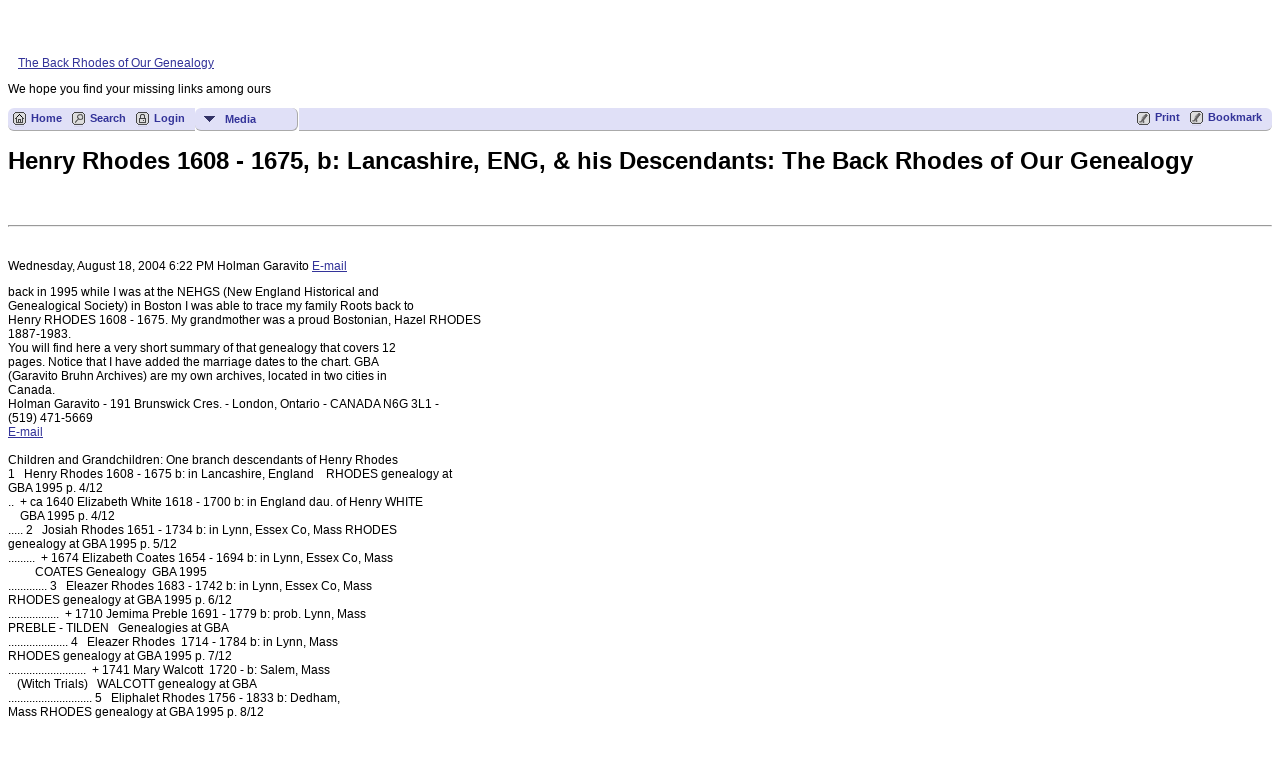

--- FILE ---
content_type: text/html;charset=UTF-8
request_url: http://rhodesfamily.org/Garavito.php
body_size: 20661
content:
<!DOCTYPE html PUBLIC "-//W3C//DTD XHTML 1.0 Transitional//EN">

<html lang="en" xmlns="http://www.w3.org/1999/xhtml">
<head>
<title>Henry Rhodes 1608 - 1675, b: Lancashire, ENG, &amp; his Descendants: The Back Rhodes of Our Genealogy</title>
<meta name="Keywords" content="" />
<meta name="Description" content="Henry Rhodes 1608 - 1675, b: Lancashire, ENG, &amp; his Descendants: The Back Rhodes of Our Genealogy" />
<meta http-equiv="Content-type" content="text/html; charset=UTF-8" />
<meta name="viewport" content="width=device-width, initial-scale=1" />
<link rel="shortcut icon" href="img/public/favicon.ico" />
<link rel="mask-icon" href="img/public/safari-pinned-tab.svg" color="#5bbad5" />
<meta name="msapplication-config" content="img/public/browserconfig.xml" />
<meta name="msapplication-TileColor" content="#ffffff" />
<meta name="msapplication-TileImage" content="img/public/ms-icon-144x144.png" />
<meta name="theme-color" content="#ffffff" />
<link href="css/genstyle.css?v=15.0" rel="stylesheet" type="text/css" />
<link href="templates/template19/css/tngtabs2.css" rel="stylesheet" type="text/css" />
<link href="templates/template19/css/templatestyle.css?v=15.0" rel="stylesheet" type="text/css" />
<script src="https://code.jquery.com/jquery-3.4.1.min.js" type="text/javascript" integrity="sha384-vk5WoKIaW/vJyUAd9n/wmopsmNhiy+L2Z+SBxGYnUkunIxVxAv/UtMOhba/xskxh" crossorigin="anonymous"></script>
<script src="https://code.jquery.com/ui/1.12.1/jquery-ui.min.js" type="text/javascript" integrity="sha256-VazP97ZCwtekAsvgPBSUwPFKdrwD3unUfSGVYrahUqU=" crossorigin="anonymous"></script>
<script type="text/javascript" src="js/net.js"></script>
<link href="templates/template19/css/mytngstyle.css?v=15.0" rel="stylesheet" type="text/css" />
<script type="text/javascript" src="js/tngmenuhover2.js"></script>
<script type="text/javascript">
// <![CDATA[
var tnglitbox;
var share = 0;
var closeimg = "img/tng_close.gif";
var smallimage_url = 'ajx_smallimage.php?';
var cmstngpath='';
var loadingmsg = 'Loading...';
var expand_msg = "Expand";
var collapse_msg = "Collapse";
//]]>
</script>
<link rel="alternate" type="application/rss+xml" title="RSS" href="tngrss.php" />
<!-- The Next Generation of Genealogy Sitebuilding, v.15.0 (6 February 2025), Written by Darrin Lythgoe, 2001-2026 -->
</head>

<script type="text/javascript" src="mbjsmbmcp.js "></script>
<body id="bodytop" class="Garavito home-page content-sidebar tng-nav tng-home"><div class="scroll-to-top"><a href="#"><img src="templates/template19/img/backtotop.png" alt="" /></a></div>

	
<header>
<div class="container">
           <!DOCTYPE HTML>
<html>
<head>
<title>Untitled</title>
<meta http-equiv="content-type" content="text/html; charset=utf-8" />
<meta name="viewport" content="width=device-width, initial-scale=1.0, maximum-scale=1.0">
<meta http-equiv="X-UA-Compatible" content="IE=edge">
<link rel="stylesheet" href="mbcsmbmcp.css" type="text/css" />
</head>
<body>


<div id="mbmcpebul_wrapper">
  <ul id="mbmcpebul_table" class="mbmcpebul_menulist css_menu">
  <li><div class="arrow buttonbg"><a target="_blank">HOME PAGES</a></div>
    <ul>
    <li class="first_item"><a href="https://rhodesfamily.org/" title="">The Back Rhodes of Our Genealogy</a></li>
    <li><a href="https://carl.rhodesfamily.org/index.php" target="_blank" title="">Carl &amp; Elaine (Grove) Rhodes' Genealogy Pages</a></li>
    <li><a href="http://rhodesfamily.org/blog" target="_blank" title="">BackRhodes Genealogy &amp; History Blog</a></li>
    <li><a href="https://rhodesfamily.org/messageboard.php" title="">The Back Rhodes Message Board</a></li>
    <li><a href="http://carl.rhodesfamily.org/register.php?personID=I1&tree=Carls&generations=4" title="">Descendants of William Rhodes</a></li>
    <li><a href="http://carl.rhodesfamily.org/pedigree.php?personID=I69&tree=Carl" title="">Ancestors of Arnold James Rhodes</a></li>
    <li><a title="">Ancestors of Sadie Winifred Hattery</a></li>
    <li><a href="http://carl.rhodesfamily.org/register.php?personID=I788&tree=Carls&generations=12" title="">Descendants of Hans Graf (Grove)</a></li>
    <li><a href="https://carl.rhodesfamily.org/pedigree.php?personID=I199&tree=Carls&parentset=0&generations=4&display=standard" title="">Ancestors of Howard Frank Grove</a></li>
    <li class="last_item"><a title="">Ancestors of Donna Rose Baugher</a></li>
    </ul></li>
  <li><div class="arrow buttonbg" style="width: 193px;"><a target="_blank">VITAL &amp; MILITARY REC.</a></div>
    <ul>
    <li class="first_item"><a class="with_arrow" title="">Rhodes Deaths in West Virginia</a>
      <ul>
      <li class="first_item"><a href="http://rhodesfamily.org/wv_rhodes_deaths1.php" title="">1903-1925</a></li>
      <li><a href="http://rhodesfamily.org/wv_rhodes_deaths2.php" title="">1925-1932</a></li>
      <li><a href="http://rhodesfamily.org/wv_rhodes_deaths4.php" title="">1938-1945</a></li>
      <li><a href="http://rhodesfamily.org/wv_rhodes_deaths5.php" title="">1945-1950</a></li>
      <li class="last_item"><a href="http://rhodesfamily.org/wv_rhodes_deaths6.php" title="">1950-1970</a></li>
      </ul></li>
    <li><a class="with_arrow" title="">Rhoades/Rhoads/Rhodes Births of WV</a>
      <ul>
      <li class="first_item"><a href="http://rhodesfamily.org/wv_births_rhoades_rhoads.php" title="">Rhoades/Rhoads</a></li>
      <li class="last_item"><a href="http://rhodesfamily.org/wv_births_rhodes.php" title="">Rhodes</a></li>
      </ul></li>
    <li><a class="with_arrow" title="">Rhoades/Rhoads/Rhodes IN Marriage to 1850</a>
      <ul>
      <li class="first_item"><a href="http://rhodesfamily.org/IN_mar_Rhoads.php" title="">Rhoads</a></li>
      <li><a href="http://rhodesfamily.org/IN_mariages_1.Abigail - Hannah R. Rhodesphp" title="">Abigail - Hannah R.  Rhoades/Rhodes</a></li>
      <li><a href="http://rhodesfamily.org/IN_mariages_2.php" title="">Henry Rhodes - Mary Rhoades/Rhodes</a></li>
      <li class="last_item"><a title="">Mathias - Wm Rhoades/Rhodes</a></li>
      </ul></li>
    <li><a class="with_arrow" title="">Queensland Australia Vital Records</a>
      <ul>
      <li class="first_item"><a href="http://rhodesfamily.org/queensland_rhoades_roads_birth.php" title="">Queensland Rhoades,&amp; Roads Births</a></li>
      <li><a href="http://rhodesfamily.org/queensland_rhoades_roads_birth.php" title="">Queensland Rhodes Births</a></li>
      <li><a href="http://rhodesfamily.org/queensland_rhodes_birth.php" title="">Queensland Rhoades,&amp; Roads Births</a></li>
      <li><a href="http://rhodesfamily.org/queensland_marriages.php" title="">Queensland Rhodes Births</a></li>
      <li><a href="http://rhodesfamily.org/queensland_marriages.php" title="">Queensland Marriages 1829-1914</a></li>
      <li class="last_item"><a href="http://rhodesfamily.org/queensland_death.php" title="">Queensland Deaths (1829-1914)</a></li>
      </ul></li>
    <li><a class="with_arrow" title="">Rhodes/ect. that served in the Rev War</a>
      <ul>
      <li class="first_item"><a href="http://rhodesfamily.org/rev_war.php" title="">Revolutionary War</a></li>
      <li><a class="with_arrow" title="">MA Soldiers &amp; Sailors of the Rev War</a>
        <ul>
        <li class="first_item"><a href="http://rhodesfamily.org/ma_rev_war_aaron_james_rhodes.php" title="">Aaron to James Rhodes</a></li>
        <li><a href="http://rhodesfamily.org/ma_rev_war_jere_prehus_rhodes.php" title="">Jere to Prephus Rhodes</a></li>
        <li><a href="http://rhodesfamily.org/ma_rev_war_samue_zebulon_rhodes.php" title="">Samuel to Zebulon Roads</a></li>
        <li><a title="">Stoughton MA Minutemen</a></li>
        <li class="last_item"><a href="http://rhodesfamily.org/lynn_mass_soldiers.php" title="">Rhodes' from Lynn, MA</a></li>
        </ul></li>
      <li><a href="http://rhodesfamily.org/rev_officers.php" title="">Officers in the Continental Army</a></li>
      <li class="last_item"><a href="http://rhodesfamily.org/valleyforge.php" title="">Rhodes/ect  that served at Valley Forge</a></li>
      </ul></li>
    <li><a href="http://rhodesfamily.org/1784_1811.php" title="">US Soldiers from 1784-1811</a></li>
    <li><a href="http://rhodesfamily.org/war1812.php" class="with_arrow" title="">Rhodes/etc. in the War 1812</a>
      <ul>
      <li class="first_item"><a href="http://rhodesfamily.org/IL_Land_1812b.php" title="">War of 1812 Land Warrantees</a></li>
      <li><a href="http://rhodesfamily.org/pension1812.php" title="">War of 1812 Pensioners</a></li>
      <li class="last_item"><a href="http://rhodesfamily.org/war1812SC.php" title="">South Carolinia War of 1812</a></li>
      </ul></li>
    <li><a href="http://rhodesfamily.org/IL_Black_Hawk_War_Vets.php" title="">IL Black Hawk War Veterans (1832)</a></li>
    <li><a class="with_arrow" title="">Civil Warr/War Between the States</a>
      <ul>
      <li class="first_item"><a href="http://rhodesfamily.org/florida_confederate_pensions.php" title="">FL Confederate Pensions</a></li>
      <li><a href="http://rhodesfamily.org/texas_confederate_pensions.php" title="">TX Confederate Pensions</a></li>
      <li class="last_item"><a title="">TN Confederate Pensions</a></li>
      </ul></li>
    <li><a href="http://rhodesfamily.org/virginia_military_institute_cadets.php" title="">VA Military Institute Cadets</a></li>
    <li><a href="http://rhodesfamily.org/ww1.php" title="">Britsh fatalities of WW I</a></li>
    <li class="last_item"><a class="with_arrow" title="">Cemetery Records</a>
      <ul>
      <li class="first_item"><a href="http://rhodesfamily.org/Cemetery_records_1.php" title="">Cemetery Records Page 1</a></li>
      <li class="last_item"><a href="http://rhodesfamily.org/Cemetery_records_2.php" title="">Cemetery Records Page 2</a></li>
      </ul></li>
    </ul></li>
  <li><div class="arrow buttonbg" style="width: 224px;"><a target="_blank">A. A. TO JOSHUA RHODES&nbsp;</a></div>
    <ul>
    <li class="first_item"><a href="http://rhodesfamily.org/charles_e_rhodes.php" class="with_arrow" title="">A. A. Rhodes to Arthur Rhodes</a>
      <ul>
      <li class="first_item"><a href="http://rhodesfamily.org/bio_a_a_rhodes.php" title="">A. A. Rhodes, b. 1862, Dane Co., WI, d 1898, Syracuse, NE</a></li>
      <li><a href="http://rhodesfamily.org/a_c_rhodes.php" title="">A. C. Rhodes, of Drew County, Arkansas</a></li>
      <li><a href="http://rhodesfamily.org/herringshaw_biographies.php#L736" title="">A. L. Rhodes, of California</a></li>
      <li><a href="http://rhodesfamily.org/bio-a-s-rhodes.php" title="">A. S. Rhodes of Hampshire County, WV</a></li>
      <li><a href="http://rhodesfamily.org/abraham_rhoades.php" title="">Abraham Rhoades, b. 1854, Montgomery Co., of Darke Co., OH</a></li>
      <li><a href="http://rhodesfamily.org/abraham-rhodes-rush-co-in.php" title="">Abraham Rhodes, b. 1810, Bedford Co., PA, of Rush County, IN</a></li>
      <li><a href="http://rhodesfamily.org/bios_rhodes_lawrence_co_pa.php#Abraham" title="">Abraham Rhodes b. 1838, York Co., of Lawrence Co., PA</a></li>
      <li><a href="http://rhodesfamily.org/bio_albert_h_rhodes.php" title="">Albert H. Rhodes, b. 1848, TN</a></li>
      <li><a href="http://rhodesfamily.org/albert_rhodes-1840-pittsburg-pa.php" title="">Albert Rhodes, b. 1840 Pittsburg, PA</a></li>
      <li><a href="http://rhodesfamily.org/herringshaw_biographies.php#L738" title="">Albert Rhodes, b. 1840, in Pittshurgh, PA</a></li>
      <li><a href="http://rhodesfamily.org/albert-rhodes-rush-co-in.php" title="">Albert Rhodes, b. 1840, Montgomery Co., OH, of Rush County, IN</a></li>
      <li><a href="http://rhodesfamily.org/alexander_rhodes_rockbridge_co_va.php" title="">Alexander &amp; Mahala (Evans) Rhodes, &amp; their Descendants</a></li>
      <li><a href="http://rhodesfamily.org/Alexander-Jones-NC-1889.php" title="">Alexander Rhodes, Will of Jones Co., NC</a></li>
      <li><a href="http://rhodesfamily.org/bio_allin_l_rhodes.php" title="">Allin L. Rhodes, of Los Angeles, CA</a></li>
      <li><a href="http://rhodesfamily.org/Bio_Amos_Rhodes.php" title="">Amos A. Rhodes, b. 1841, Shelby County, IL, of Christian County, IL</a></li>
      <li><a href="http://rhodesfamily.org/bio-amos-rhodes-lynn-ma.php" title="">Amos Rhodes b. 1795, of Lynn MA</a></li>
      <li><a href="http://rhodesfamily.org/andrew_rhodes_ri_bible.php" title="">Andrew M. Rhodes Family Bible</a></li>
      <li><a href="http://rhodesfamily.org/bio_john_m_beaver_and_ann_elizabeth_rhodes.php" title="">Ann Elizabeth Rhodes &amp; John M. Beaver</a></li>
      <li><a href="http://rhodesfamily.org/bio_ann_rhodes_and_john_conklin.php" title="">Ann Rhodes &amp; John of Tompkins Co., NY, in 1894</a></li>
      <li><a href="http://rhodesfamily.org/bible-Annie-Rhodes-JONES.php" title="">Annie Rhodes Jones Bible</a></li>
      <li><a href="http://rhodesfamily.org/anthony_rhodes.php" title="">Anthony Rhodes, 1795-1864 of Hinton VA(WV) &amp; his Descendants</a></li>
      <li><a href="http://rhodesfamily.org/Armina_Rhoads.php" title="">Armina Rhoads, Genealogy Notes</a></li>
      <li class="last_item"><a href="http://rhodesfamily.org/arthur_rhodes.php" title="">Arthur Rhodes of Edgefield Co., South Carolina</a></li>
      </ul></li>
    <li><a class="with_arrow" title="">Basil Rhodes to Charles Benjamin Rhodes,</a>
      <ul>
      <li class="first_item"><a href="http://rhodesfamily.org/Basil.php" title="">Basil Rhodes family of Loudoun Co. VA &amp; Nelson Co. KY</a></li>
      <li><a href="http://rhodesfamily.org/bazil-rhodes-rush-co-in.php" title="">Basil Rhodes, Monongalia Co., WV, b. 1830, of Rush County, IN</a></li>
      <li><a href="http://rhodesfamily.org/bio_b_b_rhodes.php" title="">B.B. Rhodes b. 1826, Blair County, of Indiana Co., PA</a></li>
      <li><a href="http://rhodesfamily.org/b_de_rodes.php" title="">Beechum Rhodes, &amp; his Descendants</a></li>
      <li><a href="http://rhodesfamily.org/beechum_fleming_KY.php" title="">Beechum Rhodes, b. 1762 in MD, d: KY</a></li>
      <li><a href="http://rhodesfamily.org/RevWar_land-Ben_&_Sodrina_Rhodes.php" title="">Benjamin &amp; Sobrina Rhodes' of Graves Co., KY, Rev. War Bounty Land</a></li>
      <li><a href="http://rhodesfamily.org/bio_benjamin_franklin_rhodes_sr.php" title="">Benjamin Franklin Rhodes, Sr, 1869-1947</a></li>
      <li><a href="http://rhodesfamily.org/rev-war-ben&sobrina-rhodes.php" title="">Benjamin Rhodes of NC &amp; Graves Co., KY, Rev. War pension</a></li>
      <li><a href="http://rhodesfamily.org/register.php?personID=I1&tree=benjamin&generations=7" title="">Benjamin Rhodes, b. 1799, of Onslow Co., NC, &amp; his Descendants</a></li>
      <li><a href="http://rhodesfamily.org/Kay_Jewett.php" title="">Benjamin Rhodes, of GA, &amp; his Descendants</a></li>
      <li><a href="http://rhodesfamily.org/bio_rev_bert_j_rhodes.php" title="">Bert J. Rhodes, b. Shirland, IL, 1877, of Iowa</a></li>
      <li><a href="http://rhodesfamily.org/bio_bertrand_rhodes.php" title="">Bertrand Rhodes, b. 1837, Dryden, of Tompkins Co., NY</a></li>
      <li><a href="http://rhodesfamily.org/herringshaw_biographies.php#L740" title="">Bradford Rhodes, b. 1849, in Beaver county, PA</a></li>
      <li><a href="http://rhodesfamily.org/bio_bradford_rhodes.php" title="">Bradford Rhodes, b. Beaver Co., PA, 1849, of New York</a></li>
      <li><a href="http://rhodesfamily.org/bio_carey_w_rhodes.php" title="">Carey W. Rhodes, b. 1869, Adams Co., OH, of Cook Co., IL</a></li>
      <li><a href="http://rhodesfamily.org/bio_cecil_b_rhodes.php" title="">Cecil B. Rhodes b. 1858, in Auburn, IN,of Kansas City MO</a></li>
      <li><a href="http://rhodesfamily.org/cecil_b_rhodes.php" title="">Cecil B. Rhodes, :1858 Ft Wayne IN, of Barton Co., MS</a></li>
      <li><a href="http://rhodesfamily.org/bio_cecil_rhodes.php" title="">Cecil John Rhodes</a></li>
      <li><a href="http://rhodesfamily.org/c_h_rhodes.php" title="">C. H. Rhodes, b. Marcellus Falls, Onondaga Co., NY, of Bay City, MI</a></li>
      <li><a href="http://rhodesfamily.org/charles_alexander_rhodes.php" title="">Charles Alexander Rhodes, b. 1855, of New York, NY</a></li>
      <li><a href="http://rhodesfamily.org/bio_charles_benjamin_rhodes.php" title="">Charles Benjamin Rhodes, b. 1874, Bibb County. GA, of Macon, GA</a></li>
      <li class="last_item"><a href="http://rhodesfamily.org/charles_benjamin_rhodes.php" title="">Charles Benjamin Rhodes, b. 1849, of Schuyler County, NY</a></li>
      </ul></li>
    <li><a class="with_arrow" title="">Charles C. Rhoads to Daniel Rhoads</a>
      <ul>
      <li class="first_item"><a href="http://rhodesfamily.org/bio_charles_c_rhoads.php" title="">Charles C. Rhoads, b. 1824 KY</a></li>
      <li><a href="http://rhodesfamily.org/charles_e_rhodes.php" title="">Charles E. Rhodes, from Genesee County, of Bay City, MI</a></li>
      <li><a href="http://rhodesfamily.org/bio-charles-frederick-rhodes.php" title="">Charles Frederick Rhodes of Tuscarawas Co., OH</a></li>
      <li><a href="http://rhodesfamily.org/bio_charles_henry_rhodes.php" title="">Charles Henry Rhodes, b. 1924, of McCracken County, KY</a></li>
      <li><a href="http://rhodesfamily.org/bio_charles_h_rhodes.php" title="">Charles H. Rhodes, b. 1842, Henderson, IL, of Knox County IL</a></li>
      <li><a href="http://rhodesfamily.org/bio_charles_l_rhodes.php" title="">Charles L. Rhodes of Cuyahoga Co., OH</a></li>
      <li><a href="http://rhodesfamily.org/bio_charles_l_rhodes_of_warrick" title="">Charles L. Rhodes, b. 1834, of Warrick Co., IN</a></li>
      <li><a href="http://rhodesfamily.org/WILL_of_CHARLES_RODES.php" title="">Charles Rodes, Amherst County, VA, 1805 Will</a></li>
      <li><a href="http://rhodesfamily.org/bio_charles_s_rhoads.php" title="">Charles S. Rhoads, b. 1854, Cincinnati, OH, of Indianapolis, IN</a></li>
      <li><a href="http://rhodesfamily.org/bio_charles_t_rhodes.php" title="">Charles T. Rhodes, b. Muscatine Co., IA, 1868, of Decatur Co., IA</a></li>
      <li><a href="http://rhodesfamily.org/bio_charles_walter_rhodes.php" title="">Charles Walter Rhodes, b. 1853 Baltimore, MD</a></li>
      <li><a href="http://rhodesfamily.org/Charlotte_Butler_AL_1857.php" title="">Charlotte Rhodes, (Will of) - Butler Co., AL., 1857</a></li>
      <li><a href="http://rhodesfamily.org/bio_rhoads_rhodes_history_KS.php" title="">Christian Rhodes, of  Kansas</a></li>
      <li><a href="http://rhodesfamily.org/christopher_pinckney_rhodes_report.php" title="">Christopher Pinckney Rhodes, b. 1786-1861, of Greenville Co. SC</a></li>
      <li><a href="http://rhodesfamily.org/bio_christopher_rhodes.php" title="">Christopher Rhodes b. 1776, Warwick, RI</a></li>
      <li><a href="http://rhodesfamily.org/christopher_rhodes_sr.php" title="">Christopher Rhodes Sr, &amp; his Descendants</a></li>
      <li><a href="http://rhodesfamily.org/Christopher_Rhodes_and_ch.php" title="">Christopher Rhodes, Sr. &amp; his children</a></li>
      <li><a href="http://rhodesfamily.org/claiborne_rhodes.php" title="">Clayborne Rhodes of St Charles Co. MO, and Family</a></li>
      <li><a href="http://rhodesfamily.org/herringshaw_biographies.php" title="">Cornelia Harsen Rhoades born Dec. 1, 1863, in New York City</a></li>
      <li><a href="http://rhodesfamily.org/bio_crawford_j_rhodes.php" title="">Crawford J. Rhodes, b. 1829 Philadelphia, PA, of Bureau Co., IL</a></li>
      <li class="last_item"><a href="http://rhodesfamily.org/daniel_rhoads_pa_rev_war.php" title="">Daniel Rhoads, b. 1755 Bedford, PA, of the 1st PA Rifle Reg.</a></li>
      </ul></li>
    <li><a class="with_arrow" title="">Daniel Rhoads to Dudley Ward Rhodes</a>
      <ul>
      <li class="first_item"><a href="http://rhodesfamily.org/bio_daniel_rhoads.php" title="">Daniel Rhoads, b. 1839 Montgomery Co., OH</a></li>
      <li><a href="http://rhodesfamily.org/bio_daniel_harker_rhodes.php" title="">Daniel Harker Rhodes, b. 1839, Sussex County, NJ, of Wichita, KS</a></li>
      <li><a href="http://rhodesfamily.org/bio_daniel_james_rhoads.php" title="">Daniel James Rhoads, b. 1834, Warrick Co., IN, of Muhlenburgh Co., KY</a></li>
      <li><a href="http://rhodesfamily.org/daniel_l_and_mary_polly_keith_rhoads.php" title="">Daniel L.(Boone) and Mary Polly Keith Rhoads</a></li>
      <li><a href="http://rhodesfamily.org/daniel_rhodes_bible.php" title="">Daniel Rhodes, 1781-1838 &amp; Sally Ann Fenner b. 1785, Bible Record</a></li>
      <li><a href="http://rhodesfamily.org/herringshaw_biographies.php" title="">Daniel Rhodes, b. 1898, in Maryland</a></li>
      <li><a href="http://rhodesfamily.org/bio_d_rhodes.php" title="">David Rhodes, b. 1820 in Stark county, Ohio</a></li>
      <li><a href="http://rhodesfamily.org/david_susanna_(butters)_rhodes.php" title="">David &amp; Susanna (Butters) Rhodes</a></li>
      <li><a href="http://rhodesfamily.org/register.php?personID=I1&tree=rhodes-siegler&generations=4" title="">David B. Rhodes, &amp; his Descendants</a></li>
      <li><a href="http://rhodesfamily.org/bio_david_b_rhodes" title="">David B. Rhodes  b. Rockingham Co., VA, in 1828, of Ray Co., MO</a></li>
      <li><a href="http://rhodesfamily.org/bio_david_e_rhoads.php" title="">David E. Rhoads, b. 1842 Yazoo Co., MS</a></li>
      <li><a href="http://rhodesfamily.org/bio_david_e_rhodes.php" title="">David E. Rhodes, b. 1869 Fulton Co., IN</a></li>
      <li><a href="http://rhodesfamily.org/david_roads.php" title="">David F. C. Roads, Pvt., of Co. G, 36 Alabama Infantry</a></li>
      <li><a href="http://rhodesfamily.org/david_g_rhoades.php" title="">David G Rhoades, &amp; his Descendants</a></li>
      <li><a href="http://rhodesfamily.org/bio-david-rhodes-richland-oh.php" title="">David Rhodes, b. 1849, of Richland Co., OH</a></li>
      <li><a href="http://rhodesfamily.org/David_Albemarle_VA_1790.php" title="">David Rodes, of Albemarle Co., VA, will dated 1790</a></li>
      <li><a href="http://rhodesfamily.org/bio_david_w_rhoads.php" title="">David W. Rhoads, b. 1857 DeKalb Co., MO</a></li>
      <li><a href="http://rhodesfamily.org/bio_dennis_a_rhodes.php" title="">Dennis A. Rhodes, b. 1847, Franklin Co., PA, of Ray County, MO</a></li>
      <li><a href="http://rhodesfamily.org/bio_dorsey_l_rhodes.php" title="">Dorsey L. Rhodes, b. Pottawattamie Co., IA, 1880, of Idaho City, IA</a></li>
      <li class="last_item"><a href="http://rhodesfamily.org/bio_dudley_ward_rhodes.php" title="">Dudley Ward Rhodes, 1849, Marietta, OH, of Hamilton Co., OH</a></li>
      </ul></li>
    <li><a class="with_arrow" title="">Durant Hatch Rhodes to Elisha Hunt Rhodes</a>
      <ul>
      <li class="first_item"><a href="http://rhodesfamily.org/bible-Durant-Rhodes.php" title="">Durant Hatch Rhodes Family Bible</a></li>
      <li><a href="http://rhodesfamily.org/bio_rhoads_rhodes_history_KS.php" title="">Earl R. Rhodes, of  Kansas</a></li>
      <li><a href="http://rhodesfamily.org/Rhodes_Research-Project-Exeter.php" title="">Early Rhodes' in the Town of Exeter, North Kingstown, RI</a></li>
      <li><a href="http://rhodesfamily.org/ebenezer_rhodes-yorkshire-england.php" title="">Ebenezer Rhodes (1762-1839), Yorkshire, England</a></li>
      <li><a href="http://rhodesfamily.org/bio_ebenezer_rhodes1.php" title="">Ebenezer Rhodes, b. 1780 Holland</a></li>
      <li><a href="http://rhodesfamily.org/bio_ebenezer_rhodes_disciples_of_christ.php" title="">Ebenezer Rhodes, and the Disciples of Christ in IL</a></li>
      <li><a href="http://rhodesfamily.org/bio_ebenezer_rhodes2.php" title="">Ebenezer Rhodes, Rev., b. 1780 Holland</a></li>
      <li><a href="http://rhodesfamily.org/edward_a_rhodes_csa.php" title="">Edward A. Rhodes of CA &amp; NC CSA</a></li>
      <li><a href="http://rhodesfamily.org/Bio_Ed_J_Rhodes.php" title="">Edward J. Rhodes, b. 1865 Pana, IL</a></li>
      <li><a href="http://rhodesfamily.org/bio_edwin_d_Rhodes.php" title="">Edwin D. Rhodes, Dr., b. 1832 GA</a></li>
      <li><a href="http://rhodesfamily.org/bio_edwin_herbert_rhodes.php" title="">Edwin Herbert Rhodes, b. 1833 Congleton,of County Chester, ENG</a></li>
      <li><a href="http://rhodesfamily.org/register.php?personID=I115&tree=eleazer&generations=8" title="">Eleazer Rhodes, &amp; his Descendants</a></li>
      <li><a href="http://rhodesfamily.org/bible-Eliakam,Absalom,John-Rhodes.php" title="">Eliakam Rhodes, b. 1795, d 1863' his Bible record</a></li>
      <li><a href="http://rhodesfamily.org/eliakim.php" title="">Eliakim Rhodes, of Taylor Co., GA, &amp; his Descendants</a></li>
      <li><a href="http://rhodesfamily.org/bio_elias_rhodes.php" title="">Elias Rhodes, b. 1828 Breckinridge Co., KY</a></li>
      <li><a href="http://rhodesfamily.org/Elijah.php" title="">Elijah Rhodes, &amp; his Descendants</a></li>
      <li><a href="http://rhodesfamily.org/bio_elisha_averitt_rhodes.php" title="">Elisha Averitt Rhodes b. 1791, Bertie Co., NC, of TX</a></li>
      <li><a href="http://rhodesfamily.org/ancestors_elisha_hunt_rhodes.php" title="">Elisha Hunt Rhodes, &amp; his Ancestors &amp;amp; Biography</a></li>
      <li class="last_item"><a href="http://rhodesfamily.org/dec_Elisha_Hunt_Rhodes.php" title="">Elisha Hunt Rhodes, &amp; his Descendants</a></li>
      </ul></li>
    <li><a class="with_arrow" title="">Elisha Hunt Rhodes to George H. Rhodes</a>
      <ul>
      <li class="first_item"><a href="http://rhodesfamily.org/Elisha_Hunt_Rhodes.php" title="">Elisha Hunt Rhodes , General</a></li>
      <li><a href="http://rhodesfamily.org/RHOADES_BOWEN.php" title="">Elisha Jefferson (Jeff) Rhoades, b. 1810, TN, of MS</a></li>
      <li><a href="http://rhodesfamily.org/elisha_rhodes.php" title="">Elisha Rhodes of Bertie Co., NC, &amp; his Descendants</a></li>
      <li><a href="http://rhodesfamily.org/bio_eliza_rhodes_and_james_ballou.php" title="">Eliza Rhodes &amp; James Ballou, of Orleans County, NY, in 1894</a></li>
      <li><a href="http://rhodesfamily.org/bio-elizabeth-rhodes-jack.php" title="">Elizabeth (Rhodes) Jack, b. 1822, of Tipton Co., IN</a></li>
      <li><a href="http://rhodesfamily.org/bio_emanue_william_rhoden.php" title="">Emanuel William Rhoden, b. 1885 Colquitt Co., GA</a></li>
      <li><a href="http://rhodesfamily.org/ephraim_saratoga_co_ny.php" title="">Ephraim Rhodes of Saratoga Co. NY, &amp; his Descendants</a></li>
      <li><a href="http://rhodesfamily.org/eugene_manlove_rhodes.php" title="">Eugene Manlove Rhodes, b. 1869, NE, d: 1934, Alamogordo, NM</a></li>
      <li><a href="http://rhodesfamily.org/Ezekiel.php" title="">Ezekiel Rhoades &amp;  Anna Greatsinger, &amp; their Descendants</a></li>
      <li><a href="http://rhodesfamily.org/bio_frank_de_rhodes.php" title="">Frank De Rhodes of Columbiana Co., OH</a></li>
      <li><a href="http://rhodesfamily.org/bio_frank_v_rhodes.php" title="">Frank Valerius Rhodes, b. 1855, Frederick Co., MD</a></li>
      <li><a href="http://rhodesfamily.org/bio_fred_h_rhodes.php" title="">Fred H. Rhodes, of Humboldt, KS</a></li>
      <li><a href="http://rhodesfamily.org/bio_rhoads_rhodes_history_KS.php" title="">Fred H. Rhodes, of Kansas</a></li>
      <li><a href="http://rhodesfamily.org/register.php?personID=I63&tree=frederick_rhodes&generations=7" title="">Frederick Rhodes</a></li>
      <li><a href="http://rhodesfamily.org/bio_george_a_rhoades.php" title="">George A. Rhoades, b. Kansas, 1881, of OK</a></li>
      <li><a href="http://rhodesfamily.org/bio_george_rhodes_wheatville_ny.php" title="">George Rhodes, b. 1835, Alabama, NY, of Wheatville, NY</a></li>
      <li><a href="http://rhodesfamily.org/bio_george_g_rhodes.php" title="">George G. Rhodes, b. 1838, Richmond, VT, of Knox County IL</a></li>
      <li class="last_item"><a href="http://rhodesfamily.org/bio_george_h_rhodes.php" title="">George H. Rhodes, b. 1848, Taunton, MA, of Bristol Co., MA</a></li>
      </ul></li>
    <li><a class="with_arrow" title="">George Holbrook Rhodes,to Harry R. Rhodes,</a>
      <ul>
      <li class="first_item"><a href="http://rhodesfamily.org/bio_george_holbrook_rhodes.php" title="">George Holbrook Rhodes, b. Tuunton, MA, 1848, of Bristol, MA</a></li>
      <li><a href="http://rhodesfamily.org/bio_george_l_rhodes.php" title="">George L. Rhodes b. 1844, in Madison Co., NY, of Chicago, IL</a></li>
      <li><a href="http://rhodesfamily.org/bio_george_n_rhodes.php" title="">George N. Rhodes, b. 1843, Colchester, VT</a></li>
      <li><a href="http://rhodesfamily.org/bio-george-pearson-rhodes.php" title="">George Pearson Rhodes b. 1871, of Pittsburgh, PA</a></li>
      <li><a href="http://rhodesfamily.org/bio_george_r_rhodes_ogle_county_il.php" title="">George R. Rhodes, b. 1833, in Frederick Co., MD, of Ogle Co., IL</a></li>
      <li><a href="http://rhodesfamily.org/george_rhodes_of_nz.php" title="">George Rhodes, b. 1816, Lincolnshire, ENG,  of New Zealand</a></li>
      <li><a href="http://rhodesfamily.org/bio_george_rhodes_of_tompkins_co_ny.php" title="">George Rhodes, b. 1821, Ithaca, NY, of Tompkins Co., NY</a></li>
      <li><a href="http://rhodesfamily.org/lieutenant_general_george_rhodes.php" title="">George Rhodes, Lieut. Gen., b. 1923, Corrine, WV</a></li>
      <li><a href="http://rhodesfamily.org/bio_george_w_rhodes.php" title="">George W. Rhodes, b. 1843, of Jefferson Co., PA</a></li>
      <li><a href="http://rhodesfamily.org/bio_george_w_rhodes_of_saratoga_ny.php" title="">ItemGeorge W. Rhodes, of Saratoga County, NY, b. 1804</a></li>
      <li><a href="http://rhodesfamily.org/register.php?personID=I3544&tree=g_rodes&generations=12" title="">Gerard Rodes, &amp; his Descendants</a></li>
      <li><a href="http://rhodesfamily.org/bio_charles_steinbarge_and_gertrude_rhodes.php" title="">Gertrude Rhodes, &amp; Charles A. Steinbarge of St. Lawrence Co., NY, 1932</a></li>
      <li><a href="http://rhodesfamily.org/bio_halsey_rhodes.php" title="">Halsey A. Rhodes, b. 1836, Chemung NY, of Steuben Co., NY</a></li>
      <li><a href="http://rhodesfamily.org/harold_winston_rhodes_of_nz.php" title="">Harold Winston Rhodes, b. 1905, Australia, of New Zealand</a></li>
      <li><a href="http://rhodesfamily.org/herringshaw_biographies.php#L746" title="">Harrison Garfield Rhodes, b. 1871, in Cleveland, Ohio</a></li>
      <li><a href="http://rhodesfamily.org/bio_harry_hartley_rhodes.php" title="">Harry Hartley Rhodes, b. 1869, of Chicago, IL</a></li>
      <li class="last_item"><a href="http://rhodesfamily.org/bio_rhoads_rhodes_history_KS.php" title="">Harry R. Rhodes, of  Kansas</a></li>
      </ul></li>
    <li><a class="with_arrow" title="">Henry S. Rhodes, to Henry Rhoads</a>
      <ul>
      <li class="first_item"><a href="http://rhodesfamily.org/henry-s-rhodes-rush-co-in.php" title="">Henry S. Rhodes, b. 1839, Rush County, IN</a></li>
      <li><a href="http://rhodesfamily.org/bio_harry_w_rhodes.php" title="">Harry W. Rhodes, b. 1865, Chester Co., of Delaware Co., PA</a></li>
      <li><a href="http://rhodesfamily.org/register.php?personID=I01094&tree=heinrich&generations=7" title="">Heinrich Roth Rhoads, &amp; his Descendants</a></li>
      <li><a href="http://rhodesfamily.org/bio_helen_m_rhodes_smith.php" title="">Helen M. Rhodes, and Fred G. Smith, of Knox County, IL, in 1912</a></li>
      <li><a href="http://rhodesfamily.org/henry_roth_sr.php" title="">Henry (Heinrich) Roth Sr. of Ursina PA, &amp; his Descendants</a></li>
      <li><a href="http://rhodesfamily.org/Rhodes_J_Isenhart_Jr.php" title="">Henry (Heinrich) Roth, (Rhoads/Rhodes) Sr., b. 1712 Germany d: 1774, Somerset Co., PA</a></li>
      <li><a href="http://rhodesfamily.org/bio_henry_c_rhodes.php" title="">Henry C. Rhodes, b. 1853 Savanna, IL</a></li>
      <li><a href="http://rhodesfamily.org/bio_henry_colclazier_rhodes.php" title="">Henry Colclazier Rhodes,  b. 1858 Wabash Co., IN</a></li>
      <li><a href="http://rhodesfamily.org/bio_henry_f_rhodes.php" title="">Henry F. Rhodes, b. 1835 Bollinger Co., MO</a></li>
      <li><a href="http://rhodesfamily.org/bio_henry_h_rhodes.php" title="">Henry H. Rhodes b. 1846 in Erie, PA, of Painesville, OH</a></li>
      <li><a href="http://rhodesfamily.org/herringshaw_biographies.php#" title="">Henry Heckford Rhoades b. 1844, in New York City</a></li>
      <li><a href="http://rhodesfamily.org/henery_little_rhodes.php" title="">Henry Little Rhodes, b. 1829, Orange Co., NY, of Centralia, IL</a></li>
      <li><a href="http://rhodesfamily.org/bio-henry-p-rhodes.php" title="">Henry P. Rhodes, b. 1842, of Richland Co., OH</a></li>
      <li><a href="http://rhodesfamily.org/bio_henry_p_rhodes.php" title="">Henry P. Rhodes, b. Lancaster Co., PA, of Richland Co., OH</a></li>
      <li><a href="http://rhodesfamily.org/bible-Henry-Rhoads.php" title="">Henry Rhoads of Somerset County, PA, Bible Record</a></li>
      <li class="last_item"><a href="http://rhodesfamily.org/henry_rhoads_muhlenberg_co_ky.php" title="">Henry Rhoads, b. Germany, 1739, of Muhlenberg Co., KY</a></li>
      </ul></li>
    <li><a class="with_arrow" title="">Henry Rhoads, to Hiram H. Rhodes,</a>
      <ul>
      <li class="first_item"><a href="http://rhodesfamily.org/Bio_Henry_Rhoads.php" title="">Henry Rhoads, b, 1824 Muskingum Co., OH</a></li>
      <li><a href="http://rhodesfamily.org/Garavito.php" title="">Henry Rhodes 1608-1675, b. Lancashire, ENG, &amp; his Descendants</a></li>
      <li><a href="http://rhodesfamily.org/bio_halsey_rhodes_onslow_nc.php" title="">Henry Rhodes 1715-1780, of Onslow County, NC</a></li>
      <li><a href="http://rhodesfamily.org/Henry.php" title="">Henry Rhodes 1760-1815 of Buncombe Co., NC, &amp; his Descendants</a></li>
      <li><a href="http://rhodesfamily.org/henry_rhodes_of_ca.php" title="">Henry Rhodes b. 1793 TN, d: CA</a></li>
      <li><a href="http://rhodesfamily.org/Henry_Dobbs_NC_1773.php" title="">Henry Rhodes of Dobbs County, NC, Will dated 1773</a></li>
      <li><a href="http://rhodesfamily.org/Henry_Onslow_NC_1751.phphttp://rhodesfamily.org/Henry_Onslow_NC_1751.php" title="">Henry Rhodes of Onslow Co., NC, Will dated 1751</a></li>
      <li><a href="http://rhodesfamily.org/henry-rhodes-1715-1780-onslow.php" title="">Henry Rhodes,1715-1780 of Onslow Co., NC</a></li>
      <li><a href="http://rhodesfamily.org/bible-Henry-Rhodes-Onslow-NC.php" title="">Henry Rhodes of Onslow Co., NC, Bible Record</a></li>
      <li><a href="http://rhodesfamily.org/henry_rhodes_of_lynn_mass.php" title="">Henry Rhodes, b. Lancashire, ENG, d: 1675, Lynn, MA</a></li>
      <li><a title="">Hezekiah Rhodes Revolutionary War Pension</a></li>
      <li><a href="http://rhodesfamily.org/hezekiah_rhodes_rev_war_nc.php" title="">http://rhodesfamily.org/hezekiah_rhodes_rev_war_nc.php</a></li>
      <li><a href="http://rhodesfamily.org/register.php?personID=I148&tree=wayne_rhodes&generations=8" title="">Hezekiah Rhodes, &amp; his Descendants</a></li>
      <li><a href="http://rhodesfamily.org/register.php?personID=I515&tree=craig&generations=9" title="">Hezekiah (Ezechias) Rhodes, via. Craig Rhodes</a></li>
      <li class="last_item"><a href="http://rhodesfamily.org/bio_hiram_h_rhodes.php" title="">Hiram H. Rhodes, b. Madison Co., MO, 1882</a></li>
      </ul></li>
    <li><a class="with_arrow" title="">Hiram K. Rhoads to J. J. Rhodes</a>
      <ul>
      <li class="first_item"><a href="http://rhodesfamily.org/bio_rhoads_rhodes_history_KS.php" title="">Hiram K. Rhoads, of  Kansas</a></li>
      <li><a href="http://rhodesfamily.org/hiram_rhodes.php" title="">Hiram Rhodes b. 1804,Orange Co., NY, d: 1856, Kent Co., MI</a></li>
      <li><a href="http://rhodesfamily.org/hiram_roads.php" title="">Hiram Roads, b. 1838, Montgomery Co., OH, of Darke Co., OH</a></li>
      <li><a href="http://rhodesfamily.org/bio_holden_rhodes.php" title="">Holden Rhodes, b. 1797, Middlebury, Vt., d Richmond, Va., 1857</a></li>
      <li><a href="http://rhodesfamily.org/hugh-rhodes-b1550-devonshire-eng.php" title="">Hugh Rhodes b. 1550, Devonshire, Engand</a></li>
      <li><a href="http://rhodesfamily.org/ira_j_rhodes.php" title="">Ira J. Rhodes, b. 1871, Rockingham Co., of Welch, WV</a></li>
      <li><a href="http://rhodesfamily.org/bio_ira_o_rhoades.php" title="">Ira O. Rhoades, b. 1863, Rockiand, ME, of Sait Lake City, Utah</a></li>
      <li><a href="http://rhodesfamily.org/bios_rhodes_lawrence_co_pa.php#Irwin" title="">Irwin Rhodes, b. 1859 Lawrence Co., PA</a></li>
      <li><a href="http://rhodesfamily.org/bio_isaac_rhodes.php" title="">saac Rhodes b. 1822 in Kent, England, of Iowa</a></li>
      <li><a href="http://rhodesfamily.org/Isaac-Ulster-1875.php" title="">Isaac Rhodes, of Plattekill, Ulster Co., NY, Will dated 1875</a></li>
      <li><a href="http://rhodesfamily.org/ivison_t_rodes.php" title="">Ivison T. Rodes, b. 1838, of Fayetteville, TN</a></li>
      <li><a href="http://rhodesfamily.org/bio_j_b_rhodes.php" title="">J. B. Rhodes, b. 1863, Sarahsville, OH, of Zanesville, OH</a></li>
      <li><a href="http://rhodesfamily.org/bio_j_d_rhodes.php" title="">J. D. Rhodes, b 1832, of Jones County, Iowa</a></li>
      <li class="last_item"><a href="http://rhodesfamily.org/bio_rhoads_rhodes_history_KS.php" title="">J. J. Rhodes, of Kansas</a></li>
      </ul></li>
    <li><a class="with_arrow" title="">J. Newton Rhoads,to James Clinton Rhodes</a>
      <ul>
      <li class="first_item"><a href="http://rhodesfamily.org/Bio_J_Newton_Rhoads.php" title="">J. Newton Rhoads, b. 1856, Cumberland Co., PA</a></li>
      <li><a href="http://rhodesfamily.org/bio_bio_thomas_b_rhodes.php" title="">J. Wesley Rhodes, b. 1829 PA, of Lawrence Co., PA</a></li>
      <li><a href="http://rhodesfamily.org/Bio_Jacob_B_Rhoads.php" title="">Jacob B. Rhoads, b. 1820, Montgomery Co., PA</a></li>
      <li><a href="http://rhodesfamily.org/bio_jacob_m_rhoads.php" title="">Jacob M. Rhoads, b. 1835 Macoupin Co., IL</a></li>
      <li><a href="http://rhodesfamily.org/Jacob_M_Rhodes_Bible.php" title="">Jacob M. Rhodes, b. 1843 Louderville OH, d: 1933, Family Bible Record</a></li>
      <li><a href="http://rhodesfamily.org/bio_jacob_rhodes.php" title="">Jacob Rhodes b. 1835 Licking Co., of Knox Co., OH</a></li>
      <li><a href="http://rhodesfamily.org/bio_jacob_rhodes_decatur_ia.php" title="">Jacob Rhodes, b. 1836, in Highland, OH, of Decatur Co., IA</a></li>
      <li><a href="http://rhodesfamily.org/Jacob_Robeson_NC_1822.php" title="">Jacob Rhodes, Robeson Co., NC, Will dated 1822</a></li>
      <li><a href="http://rhodesfamily.org/bio_jacob_s_and_peter_m_rhodes.php" title="">Jacob S. Rhodes, b. Frederick county, VA 1822, d: 1881 Wheeling, OH</a></li>
      <li><a href="http://rhodesfamily.org/bio_jacob_w_rhoads.php" title="">Jacob W. Rhoads,  b. 1857 OH, of Compton, IL</a></li>
      <li><a href="http://rhodesfamily.org/James_JR.php" title="">James "JR", b. 1845 &amp; Nancy Stevens/Rhodes b. 1850, of Barnwell, SC</a></li>
      <li><a href="http://rhodesfamily.org/bio-james-a-rhodes.php" title="">James A. Rhodes, b. 1827, IN, of Butler Co., KS</a></li>
      <li class="last_item"><a href="http://rhodesfamily.org/james_clinton_rhodes.php" title="">James Clinton Rhodes, Rhodes Ancestry</a></li>
      </ul></li>
    <li><a class="with_arrow" title="">James E. Rhoades to James Rhodes, Genera</a>
      <ul>
      <li class="first_item"><a href="http://rhodesfamily.org/J_E_Rhoades.php" title="">James E. Rhoades, &amp; his Descendants</a></li>
      <li><a href="http://rhodesfamily.org/herringshaw_biographies.php#L728" title="">James E. Rhoads, b. 1828, in Marple, PA, d: 1895, in Bryn Mawr, PA</a></li>
      <li><a href="http://rhodesfamily.org/bio_john_ford_rhodes.php" title="">James Ford Rhodes, b. 1849 Cleveland, OH</a></li>
      <li><a href="http://rhodesfamily.org/herringshaw_biographies.php#L945" title="">James Ford Rhodes, b. in Cleveland, OH</a></li>
      <li><a href="http://rhodesfamily.org/bio_james_g_rhodes.php" title="">James G. Rhodes b. 1808, CT, of Cambridgboro, PA</a></li>
      <li><a href="http://rhodesfamily.org/bio_james_harrison_rhodes.php" title="">James Harrison Rhodes, b. 1836, Summit Co., of Cleveland, OH</a></li>
      <li><a href="http://rhodesfamily.org/bio_james_j_rhodes.php" title="">James J. Rhodes,  b.  1833 Preble Co., OH</a></li>
      <li><a href="http://rhodesfamily.org/brigadier_general_james_m_rhodes_jr.php" title="">James M. Rhodes Jr., Brigadier General, b. 1937, Santa Monica, CA</a></li>
      <li><a href="http://rhodesfamily.org/bio_james_manly_rhodes.php" title="">James Manly Rhodes b. 1850, Johnston County, NC, d: 1941, Littleton, NC</a></li>
      <li><a href="http://rhodesfamily.org/bio_james_p_rhodes.php" title="">James P. Rhodes, b. 1853 Carroll Co., TN</a></li>
      <li><a href="http://rhodesfamily.org/james_rhodes.php" title="">James Rhodes, 1761-1803, of Edgefield Co., NC</a></li>
      <li class="last_item"><a href="http://rhodesfamily.org/bible-General-James-Rhodes-of-Wayne-Co-NC.php" title="">James Rhodes, General, of Wayne County, NC Bible Record</a></li>
      </ul></li>
    <li><a class="with_arrow" title="">James W. Rhodes to John E. Rhodes</a>
      <ul>
      <li class="first_item"><a href="http://rhodesfamily.org/bio_james_w_rhodes.php" title="">James W. Rhodes, b. 1847 Fayette Co., of Huntington Co., IN</a></li>
      <li><a href="http://rhodesfamily.org/register.php?personID=I351&tree=jarrett_rhodes&generations=4" title="">Jarrett Rhodes, &amp; his Descendants</a></li>
      <li><a href="http://rhodesfamily.org/Jazeb_Rhodes.php" title="">Jazeb R. Rhodes, Captain in the C.S.A., The Execution of</a></li>
      <li><a href="http://rhodesfamily.org/jeremiah_r_hodes.php" title="">Jeremiah R. Rhodes, b. 1840, of Muskingham Co., OH</a></li>
      <li><a href="http://rhodesfamily.org/jesse_rhoads_family.php" title="">Jesse Rhoads, b. 1700, Family, of NC, &amp; IN</a></li>
      <li><a href="http://rhodesfamily.org/john_rhoades.php" title="">John Rhoades, b. 1820, Montgomery Co., of Miami County, OH</a></li>
      <li><a href="http://rhodesfamily.org/godfrey_rhodes.php" title="">John &amp; Sir Godfrey Rhodes of RI, &amp; Yorkshire, ENG</a></li>
      <li><a href="http://rhodesfamily.org/bio_john_b_rhodes.php" title="">John B. Rhodes b. I860 Savanna IL</a></li>
      <li><a href="http://rhodesfamily.org/register.php?personID=I3186&tree=edwards&generations=8" title="">John C. &amp; Lydia Peters Rhodes, of VA, and their Descendants</a></li>
      <li><a href="http://rhodesfamily.org/bio_john_c_rhodes.php" title="">John C. Rhodes, b. 1861, Chester Heights, Delaware County, PA</a></li>
      <li class="last_item"><a href="http://rhodesfamily.org/lieutenant_general_john_e_rhodes.php" title="">John E. Rhodes, Lieutenant General USMC</a></li>
      </ul></li>
    <li><a class="with_arrow" title="">John Edwin Rhodes, Dr., to Melancthon Rhodes</a>
      <ul>
      <li class="first_item"><a href="http://rhodesfamily.org/bio_dr_john_edwin_rhodes,.php" title="">John Edwin Rhodes, Dr., b. 1851 OH, of Chicago, IL</a></li>
      <li><a href="http://rhodesfamily.org/bio_john_foster_rhodes.php" title="">John Foster Rhodes, b. 1850, Brownsville, PA, of Chicago, IL</a></li>
      <li><a href="http://rhodesfamily.org/bio_john_h_s__rhodes.php" title="">John H. S. Rhodes,  b. 1796 MD, of McLean County, IL</a></li>
      <li><a href="http://rhodesfamily.org/bio_john_james_kenworthy_rhodes.php" title="">John J. K. Rhodes, 1903-1985, of Blackpool, Enlgland</a></li>
      <li><a href="http://rhodesfamily.org/bio-john-k-rhodes.php" title="">John K. Rhodes, b. 1827, of Allegheny, Co., PA</a></li>
      <li><a href="http://rhodesfamily.org/bible-John%20Knox-Rhodes.php" title="">John Knox Rhodes b. 1901, Silverdale, Craven Co., NC Bible</a></li>
      <li><a href="http://rhodesfamily.org/bio_john_l_rhodes.php" title="">John L. Rhodes, b. 1873 Argos, IN</a></li>
      <li><a href="John M. & Martha (Kuhn) Rhodes, of  Kansas" title="">John M. &amp; Martha (Kuhn) Rhodes, of  Kansas</a></li>
      <li><a href="http://rhodesfamily.org/bible-John-Martin-Franck-Rhodes.php" title="">John Martin Franck Rhodes, Bible Record</a></li>
      <li class="last_item"><a href="http://rhodesfamily.org/john_melanethon_rhodes.php" title="">Melancthon Rhodes b. 1849, of Gaston Co., NC</a></li>
      </ul></li>
    <li><a class="with_arrow" title="">John Miltom Rhodes to John Rhodes of Jones County, IA</a>
      <ul>
      <li class="first_item"><a title="">John Miltom Rhodes, b. 1817, Middlebury, OH, of Yolo Co., CA</a></li>
      <li><a href="http://rhodesfamily.org/bio-john-n-rhodes-painter-leeds-eng.php" title="">John N. Rhodes b. 1809, painter, of Leeds ENG</a></li>
      <li><a href="http://rhodesfamily.org/bio_john_nicholas_rhodes.php" title="">John Nicholas Rhodes,Yorkshire ENG Artist  1809-1842</a></li>
      <li><a href="http://rhodesfamily.org/bio_john_r_rhodes.php" title="">John R. Rhodes, b. Bluir Co., Pa., 1859, of Monona Co., IA</a></li>
      <li><a href="http://rhodesfamily.org/John-Ulster-NY-1826.php" title="">John Rhoads of Marlborough, Ulster co., NY, Will dated 1826</a></li>
      <li><a href="http://rhodesfamily.org/John-Tyrrell-NC-1765.php" title="">John Rhoads of Tyrrell Co., NC, Will dated 1765</a></li>
      <li><a href="http://rhodesfamily.org/JohnRhoads.php" title="">John Rhoads, of Philadelphia, PA, &amp; his Descendants, page 1</a></li>
      <li><a href="http://rhodesfamily.org/JohnRhoads2.php" title="">John Rhoads, of Philadelphia, PA &amp; his Descendants, page 2</a></li>
      <li class="last_item"><a title="">John Rhodes, b 1813, of Akron, Ohio, and Jones County, Iowa</a></li>
      </ul></li>
    <li><a class="with_arrow" title="">John Rhode, of Boone County IL to John Rhodes, b. 1837, MN,</a>
      <ul>
      <li class="first_item"><a href="http://rhodesfamily.org/bio_john_rhode.php" title="">John Rhode, b. 1857, German, of Boone County IL</a></li>
      <li><a href="http://rhodesfamily.org/john_rhodes_page_va.php" title="">John Rhodes b. 1712, Switzerland, d: 1764, Page Co., VA</a></li>
      <li><a href="http://rhodesfamily.org/john_rhodes_of_albemarle_co_va.php" title="">John Rhodes b. 1766 of Albemarle Co., VA, &amp; his Descendants</a></li>
      <li><a href="http://rhodesfamily.org/john_rhodes_effingham_co_il.php" title="">John Rhodes b. 1843 Fayette, Co. PA, of Effingham Co., IL</a></li>
      <li><a href="http://rhodesfamily.org/john_rhodes-kosciusko_in.php" title="">John Rhodes b. 1857 of Kosciusko Co., IN</a></li>
      <li><a href="http://rhodesfamily.org/getperson.php?personID=I573&tree=craigs" title="">John Rhodes b. bef. 1620, ENG, &amp; his Descendants</a></li>
      <li><a href="http://rhodesfamily.org/John_Wayne_NC_1808.php" title="">John Rhodes of Wayne Co., NC, Will dated 1808</a></li>
      <li class="last_item"><a href="http://rhodesfamily.org/bio_john_rhodes_of_dakota_county_mn.php" title="">John Rhodes, b. 1837, MN, of Dakota County, MN</a></li>
      </ul></li>
    <li><a class="with_arrow" title="">John Rhodes, Albemarle Co. VA to John Roades of  Fayette Co., PA</a>
      <ul>
      <li class="first_item"><a href="http://rhodesfamily.org/John-Albemarle-VA-p1.php" title="">John Rhodes, Albemarle Co. VA, &amp; his Descendants, page 1</a></li>
      <li><a href="http://rhodesfamily.org/John-Albemarle-VA-p2.php" title="">John Rhodes, Albemarle Co. VA, &amp; his Descendants, page 2</a></li>
      <li><a href="http://rhodesfamily.org/bio_john_rhodes_kosciusko.php" title="">John Rhodes, b. 1857, of Kosciusko Co., IN, 1902</a></li>
      <li><a href="http://rhodesfamily.org/john_rhodes_of_al.php" title="">John Rhodes, of Butler Co, AL &amp; Nancy McGinty, &amp; their Descendants</a></li>
      <li><a href="http://rhodesfamily.org/john-rhodes-b-1783-northampton-co,-of-milton-pa.php" title="">John Rhodes, b: 1783,Northampton Co., of Milton, PA</a></li>
      <li><a href="http://rhodesfamily.org/lt_john_rhodes_prince-william-co_va.php" title="">John Rhodes, Revolutionary War Lt. of Prince Williams Co., VA</a></li>
      <li class="last_item"><a href="http://rhodesfamily.org/bio_john_thornton_rhodes.php" title="">John Roades / Rhodes of  Fayette Co., PA</a></li>
      </ul></li>
    <li><a class="with_arrow" title="">John Rhodes of Greene Co., IL to John Thornton Rhodes,</a>
      <ul>
      <li class="first_item"><a href="http://rhodesfamily.org/john_rhodes_b_eng_of_greene_co_il.php" title="">John Rhodes b. 1824, Yorkshire, ENG, of Greene Co., IL</a></li>
      <li><a href="http://rhodesfamily.org/john_roth_roads.php" title="">John Roth (Roads/Rhodes), &amp; his Descendants</a></li>
      <li><a href="http://rhodesfamily.org/bio_john_s_rhodes.php" title="">John S. Rhodes, b. Yorkshire, England, 1848, of Topeka, KS</a></li>
      <li><a href="http://rhodesfamily.org/bio_john_stafford_rhodes.php" title="">John Stafford Rhodes, Capt. b. 1826 VT, of Mercer Co., OH</a></li>
      <li><a href="http://rhodesfamily.org/bio_john_sevley_rhodes.php" title="">John Sivley Rhodes, of MS</a></li>
      <li class="last_item"><a title="">John Thornton Rhodes, b. 1816 Madison Co., of Amherst Co. VA</a></li>
      </ul></li>
    <li><a class="with_arrow" title="">John W. Rhodes b. 1759 to John W. Rhodes of Bay County, MI</a>
      <ul>
      <li class="first_item"><a href="http://rhodesfamily.org/gifford-rhodes.php" title="">John W. Rhodes 1759-1837, Genealogy Records</a></li>
      <li><a href="http://rhodesfamily.org/JohnW.Rhodes.php" title="">John W. Rhodes, &amp; his Descendants</a></li>
      <li><a href="http://rhodesfamily.org/bio_john_w_rhodes_havana_il.php" title="">John W. Rhodes, b. 1841, Dearborn County, IN, of Havana, IL</a></li>
      <li><a href="http://rhodesfamily.org/bio_john_w_rhodes.php" title="">John W. Rhodes, b. 1857, Santa Clara County, CA</a></li>
      <li class="last_item"><a href="http://rhodesfamily.org/john_w_rhodes.php" title="">John W. Rhodes, b. Wayne County, N. Y., of Bsy County, MI</a></li>
      </ul></li>
    <li><a href="http://rhodesfamily.org/bio_joseph_f_rhodes.php" class="with_arrow" title="">Jonathan Rhodes to Joseph F. Rhodes,  of Los Angeles, CA</a>
      <ul>
      <li class="first_item"><a href="http://rhodesfamily.org/jonathan_rhodes.php" title="">Jonathan Rhodes, &amp; his Descendants</a></li>
      <li><a href="http://rhodesfamily.org/bio_jonathan_s_rhodes.php" title="">Jonathan S. Rhodes b. 1821, RI, of Crawford Co., PA</a></li>
      <li><a href="http://rhodesfamily.org/bio_jonn_k_rhodes.php" title="">Jonn K. Rhodes, b. 1827, in Allegheny Co., PA</a></li>
      <li class="last_item"><a title="">Joseph F. Rhodes, Chicago, IL, 1881, of Los Angeles, CA</a></li>
      </ul></li>
    <li><a class="with_arrow" title="">Joseph R Rhoades to Joseph Rhodes,of Foxborough, MA</a>
      <ul>
      <li class="first_item"><a href="http://rhodesfamily.org/joseph_r_rhoades.php" title="">Joseph R Rhoades b. 1796, NJ, &amp; his Descendants</a></li>
      <li><a href="http://rhodesfamily.org/Joseph_Carteret_NC_1789.php" title="">Joseph Rhodes of  Carteret Co., NC, Will dated 1789</a></li>
      <li class="last_item"><a title="">Joseph Rhodes, b. abt. 1750, of Foxborough, MA</a></li>
      </ul></li>
    <li><a class="with_arrow" title="">Joseph Rhodes, of Terre Haute, OH to Joseph S Rhodes, Herrin, IL</a>
      <ul>
      <li class="first_item"><a href="http://rhodesfamily.org/bio-jos-rhodes-terre-haute-oh.php" title="">Joseph Rhodes, of Terre Haute, Champaign Co., OH</a></li>
      <li class="last_item"><a href="http://rhodesfamily.org/Joseph_S_Rhodes.php" title="">Joseph S Rhodes 1866-1854, of Herrin, IL</a></li>
      </ul></li>
    <li class="last_item"><a href="http://rhodesfamily.org/bio_joshua_rhodes.php" title="">Joshua Rhodes b. London, England 1824, of Pittsburgh PA</a></li>
    </ul></li>
  <li><div class="arrow buttonbg" style="width: 279px;"><a target="_blank">JOSEPH TO ZECHARIAH RHODES</a></div>
    <ul>
    <li class="first_item"><a class="with_arrow" title="">Joseph Rhodes, of Northville, PA to Mary (Carrier) Rhodes</a>
      <ul>
      <li class="first_item"><a href="http://rhodesfamily.org/bio_joseph_rhodes_of_northville_pa,.php" title="">Joseph Rhodes b. 1828, New Jersey, of Northville, PA</a></li>
      <li><a href="http://rhodesfamily.org/joseph_rhodes_pike_co_il.php" title="">Joseph Rhodes, b. 1824 Yorkshire, ENG, of Pike County, IL</a></li>
      <li><a href="http://rhodesfamily.org/bio_joshua_rhodes_1889.php" title="">Joshua Rhodes, b. 1823, in London, England, of Pittsburgh, PA</a></li>
      <li><a href="http://rhodesfamily.org/joshua_rhoades.php" title="">Joshua and Susannah Jane Rhoades of Vinton Co., OH</a></li>
      <li><a href="http://rhodesfamily.org/Julius_Dextor_Rhodes.php" title="">Julius Dextor Rhodes Congressional Medal of Honor Recipient</a></li>
      <li><a href="http://rhodesfamily.org/leander_rhoades.php" title="">Leander Rhoades, b. 1837, of Warrick Co., IN</a></li>
      <li><a href="http://rhodesfamily.org/leander-l-rhodes.php" title="">Leander L. Rhodes, b. 1833, Hampshire Co., MA</a></li>
      <li><a href="http://rhodesfamily.org/bio_ledru_k_rhodes.php" title="">Ledru K. Rhodes, b. OH, of Denver, CO</a></li>
      <li><a href="http://rhodesfamily.org/bio_ledru_r_rhodes2.php" title="">Ledru R. Rhodes, b. Licking Co., OH, 1849, of Larimer Co., CO</a></li>
      <li><a href="http://rhodesfamily.org/leidigh_h_rhodes.php" title="">Leidigh H. Rhodes, b. 1843, Medina Co., of Portage Co., OH</a></li>
      <li><a href="http://rhodesfamily.org/bio_leslie_g_rhodes.php" title="">Leslie G. Rhodes, b. 1852, East Almond, NY, of South Haven, MI</a></li>
      <li><a href="http://rhodesfamily.org/lester_f_rhodes.php" title="">Lester Francis Rhodes' Military Record</a></li>
      <li><a href="http://rhodesfamily.org/bio_levi_rhodes.php" title="">Levi Rhodes b. 1825 PA, of Delaware Co., OH</a></li>
      <li><a href="http://rhodesfamily.org/register.php?personID=I064&tree=levin&generations=4" title="">Levin Rhodes, &amp; his Descendants</a></li>
      <li><a href="http://rhodesfamily.org/Lewis-Ulster-NY-1880.php" title="">Lewis G. Rhodes of Marlborough, Ulster Co., NY, Will dated 1880</a></li>
      <li><a href="http://rhodesfamily.org/Lewis-Ulster-NY-1880.php" title="">Lewis Rhodes, 1799-1859, Marlboro, Ulster, NY</a></li>
      <li><a href="http://rhodesfamily.org/bio_lottie_m_rhodes_and_irving_f_whitaker.php" title="">Lottie M. Rhodes, &amp; Irving F. Whitaker, of Broome Co., NY</a></li>
      <li><a href="http://rhodesfamily.org/bio_louise_a_rhodes_and_tobias_d_kilkenny.php" title="">Louise A. Rhodes,, and Tobias D. Kilkenny,  of Solano Co., CA</a></li>
      <li><a href="http://rhodesfamily.org/bio-lydia-rhodes-l-e-heisel.php" title="">Lydia Rhodes &amp; L. E. Heisel, of Cambria Co., PA</a></li>
      <li><a href="http://rhodesfamily.org/bio-manoah-rhodes.php" title="">Manoah Rhodes, b. 1810, of County York, ENG</a></li>
      <li><a href="http://rhodesfamily.org/herringshaw_biographies.php#L947" title="">Marion Edward Rhodes, b. 1868, in Glen Allen, MO</a></li>
      <li><a href="http://rhodesfamily.org/register.php?personID=I45631&tree=richard_of_yorkshire&generations=12" title="">Martine Rhodes b. 1608, Shropshire, ENG, &amp; his Descendants</a></li>
      <li class="last_item"><a href="http://rhodesfamily.org/bio_mary_(carrier)_rhodes.php" title="">Mary (Carrier) Rhodes, b. VA, of Licking Co., OH</a></li>
      </ul></li>
    <li><a class="with_arrow" title="">Mary G. Rhodes &amp; Walter Wolcott,to O. A. Rhodes</a>
      <ul>
      <li class="first_item"><a href="http://rhodesfamily.org/bio_mary_g_rhodes.php" title="">Mary G. Rhodes &amp; Walter Wolcott, of Poweshiek County, IA</a></li>
      <li><a href="http://rhodesfamily.org/bio_mary_ida_rhodes.php" title="">Mary Ida Rhodes, b. 1862, in Webster Co., IA, of Ft. Dodge, IA</a></li>
      <li><a href="http://rhodesfamily.org/bio_mary_louise_rhodes.php" title="">Mary Louise Rhodes (1916-1987), of Midland, TX</a></li>
      <li><a href="http://rhodesfamily.org/mary_magdaline_rhodes.php" title="">Mary M. Rhodes &amp; Wm S. Anderson, &amp; their Descendants</a></li>
      <li><a href="http://rhodesfamily.org/bio_willis_whyland_and_mary_rhodes.php" title="">Mary Rhodes &amp; Willis W. Whyland of Rensselaer Co., NY</a></li>
      <li><a href="http://rhodesfamily.org/Matthew_Chester_England_1896.php" title="">Matthew Rhodes of County Chester, England, Will dated 1896</a></li>
      <li><a href="http://rhodesfamily.org/michael-rhodes.php" title="">Michael Rhodes 1749-1820, of Shenandoah Co., Virginia</a></li>
      <li><a href="http://rhodesfamily.org/bio_mchenry_rhoads.php" title="">McHenry Rhoads,  b. 1858 Muhlenburg Co., KY</a></li>
      <li><a href="http://rhodesfamily.org/bio_miles_rhodes.php" title="">Miles Rhodes, b. 1818, Dryden, NY, d: 1891 Tompkins Co., NY</a></li>
      <li><a href="http://rhodesfamily.org/bio_miron_m_rhodes.php" title="">Miron M. Rhodes, b. 1842, Richmond, VT, of Knox Co., IL</a></li>
      <li><a href="http://rhodesfamily.org/moses_rhodes.php" title="">Moses Rhodes, &amp; his Descendants</a></li>
      <li><a href="http://rhodesfamily.org/will_moses_rhodes.php" title="">Moses Rhodes, Loudoun Co., VA, 1769  Wil</a></li>
      <li><a href="http://rhodesfamily.org/herringshaw_biographies.php#L922" title="">Mosheim Rhodes, b. 1837, in Williamshurg, PA</a></li>
      <li><a href="http://rhodesfamily.org/bio_n_c_rhodes.php" title="">N. C. Rhodes, b. 1806, Cazenovia, NY, of Trumbull Co., OH</a></li>
      <li><a href="http://rhodesfamily.org/bio_nathaniel_p_rhodes.php" title="">Nathaniel P. Rhodes, b. Sand Lake, NY, 1800, d: 1890</a></li>
      <li><a href="http://rhodesfamily.org/register.php?personID=I29&tree=kislerrhodestree&generations=12" title="">Nathaniel Rhodes, b. 1685, &amp; Mary Blythe b. 1685, of Shropshire, ENG</a></li>
      <li><a href="http://rhodesfamily.org/Obituary_Nelson_Rhoades.php" title="">Nelson Carrier Rhoades, b. 1836, NY, d: 1905, Decatur Co., IA, Obituary</a></li>
      <li><a href="http://rhodesfamily.org/Obituary_Nelson_Rhoades.php" title="">Nelson Carrier Rhoades, b. New York, 1836, d Decatur Co., Iowa</a></li>
      <li><a href="http://rhodesfamily.org/nelson_osgood_rhoades.php" title="">Nelson Osgood Rhoades, b. 1869, Franklin, WI, of Los Angeles, CA</a></li>
      <li><a href="http://rhodesfamily.org/NicholasRhoades.php" title="">Nicholas Rhoades, his Descendants</a></li>
      <li><a href="http://rhodesfamily.org/nicholas_rhodes_ms.php" title="">Nicholas Rhodes, b. 1823, Knox Co., TN, of Missouri</a></li>
      <li><a href="http://rhodesfamily.org/noah_rhoades.php" title="">Noah Rhoades, b. 1851, of Miami Co., OH</a></li>
      <li class="last_item"><a href="http://rhodesfamily.org/bio_dr_o_a_rhodes.php" title="">O. A. Rhodes, b. 1861, West Sunbury, PA, of Columbiana Co., OH</a></li>
      </ul></li>
    <li><a class="with_arrow" title="">O. H. Rhodes, M. D.,to Rhodes'in Family Tree Book of W T Smith</a>
      <ul>
      <li class="first_item"><a href="http://rhodesfamily.org/o_h_rhodes.php" title="">O. H. Rhodes, M. D., b. Madison Co., of Baldwin, IL</a></li>
      <li><a href="http://rhodesfamily.org/bio_oliver_l_rhodes.php" title="">Oliver L. Rhodes, b. 1850 Bridgewater, VA, d 1915, MD</a></li>
      <li><a href="http://rhodesfamily.org/bio_omar_rhodes.php" title="">Omar R. Rhodes, b. 1854, Dryden, of Tompkins Co., NY</a></li>
      <li><a href="http://rhodesfamily.org/bio_omer_rhodes.php" title="">Omer O. Rhodes b. Neoga, IL, 1882, of Terre Haute, IN</a></li>
      <li><a href="http://rhodesfamily.org/bio_orange_hampton_rhodes.php" title="">Orange Hampton Rhodes, b. 1862, Wabash Co., IN, of Vienna, IL</a></li>
      <li><a href="http://rhodesfamily.org/bio_orlo_rhodes.php" title="">Orlo b. Rhodes, Scriba, b. 1849, Oswego Co., NY</a></li>
      <li><a href="http://rhodesfamily.org/bio_jacob_s_and_peter_m_rhodes.php" title="">Peter M. Rhodes, born at Wheeling, OH in 1847</a></li>
      <li><a href="http://rhodesfamily.org/bios_rhodes_lawrence_co_pa.php#Peter" title="">Peter S. Rhodes, b. 1864 of Lawrence Co., PA</a></li>
      <li><a href="http://rhodesfamily.org/bio_rabie_rhodes.php" title="">Rabie Rhodes b. 1901 AR, of Harrison, AR</a></li>
      <li><a href="http://rhodesfamily.org/reddick_rhodes_cemetery.php" title="">Reddick/Rhodes Cemetery, Rush Co., IN</a></li>
      <li><a href="http://rhodesfamily.org/raleigh_e_rhodes.php" title="">Raleigh E. Rhodes, b. 1868, San Francisco, of Madera Co., CA</a></li>
      <li><a href="http://rhodesfamily.org/Bio_Dr_Reuben_B_Rhoads.php" title="">Reuben b. Rhoads, Dr., b. 1831 PA, of Berks Co., PA</a></li>
      <li><a href="http://rhodesfamily.org/bio_john_q_rhodes.php" title="">Rev. John Q. Rhodes, b. 1846, of Albemarle Co., VA</a></li>
      <li><a href="http://rhodesfamily.org/obituary_alexandria_gazette.php" title="">Rhoades/ect. Obituaries in the Alexandria (VA) Gazette 1916-1946</a></li>
      <li><a href="http://rhodesfamily.org/rhoades_fam_of_chesterfield.php" title="">Rhoades/Rhodes family of Chesterfield, MA</a></li>
      <li><a href="http://rhodesfamily.org/bruton_parish_va.php" title="">Rhodes &amp; Rhoden's Birth records of Williamsburg, VA, 1662-1797</a></li>
      <li><a href="http://rhodesfamily.org/bauguess_rhodes.php" title="">Rhodes Ancestry of Doris Faye Bauguess Duncan</a></li>
      <li><a href="http://rhodesfamily.org/some_rhodes'_'buried_in_barry_and_osceol_co_amichigan.php" title="">Rhodes' buried in the Oakdale Cem., Osceola County, MI</a></li>
      <li><a href="http://rhodesfamily.org/rhodes_desc_of_abraham_beery.php" title="">Rhodes Descendants of Abraham Beery, b 1718, Switzerland, of PA</a></li>
      <li><a href="http://rhodesfamily.org/wenger-rhodes.php" title="">Rhodes Descendants of Christian Wenger</a></li>
      <li class="last_item"><a href="http://rhodesfamily.org/rhodes_in_family_tree_book_by_w_t_smith.php" title="">Rhodes'in Family Tree Book of W T Smith</a></li>
      </ul></li>
    <li><a class="with_arrow" title="">Rhodes burial records from MI to Richard Rhodes, b.1690, of MD</a>
      <ul>
      <li class="first_item"><a href="http://rhodesfamily.org/rhodes_family_burial_mi.php" title="">Rhodes family burial records from MI</a></li>
      <li><a href="http://rhodesfamily.org/Rhodes-of-Fayette-pa.php" title="">Rhodes family of Fayette County PA</a></li>
      <li><a href="http://rhodesfamily.org/rhodes_family_of_heckmondwike_eng.php" title="">Rhodes Family of Heckmondwike, West Yorkshire, ENG</a></li>
      <li><a href="http://rhodesfamily.org/Rhodes_New_Zealand.php" title="">Rhodes Family of New Zealand</a></li>
      <li><a href="http://rhodesfamily.org/rhodes_family_stonington_ct.php" title="">Rhodes Family of Stonington, Connecticut</a></li>
      <li><a href="http://rhodesfamily.org/rhodes_family_of_taunton_ma.php" title="">Rhodes Family of Taunton and New Bedford, MA</a></li>
      <li><a href="http://rhodesfamily.org/bio_rhodes_family_of_tompkins_ny.php" title="">Rhodes Family of Tompkins County, NY</a></li>
      <li><a href="http://rhodesfamily.org/rodes_family_va.php" title="">Rhodes family of Upper Ohio Valley</a></li>
      <li><a href="http://rhodesfamily.org/rhodes_of_ri_and_beaver_county_pa.php" title="">Rhodes Genealogy of RI and Beaver County, PA</a></li>
      <li><a href="http://rhodesfamily.org/Hampsthwaite.php" title="">Rhodes' in Hampsthwaite Parish, Co. York, ENG</a></li>
      <li><a href="http://rhodesfamily.org/ebenezer_tombstone.php" title="">Rhodes' of Woodlawn Cemetary in Bloomington IL</a></li>
      <li><a href="http://rhodesfamily.org/early-rhodes-marriages-montgomery-co-oh.php" title="">Early Rhodes/ect., Marriages of Montgomery Co., OH</a></li>
      <li><a href="http://rhodesfamily.org/SueMooreRhodes.php" title="">Rhodes, Rhoads, Rodes, by Sue Moore</a></li>
      <li><a href="http://rhodesfamily.org/rhodes_duplin_nc.php" title="">Rhodes/Roads Marriage Records of Duplin County NC</a></li>
      <li><a href="http://rhodesfamily.org/de_Rodes.php" title="">Richard I, Vicomte de Rodes, &amp; his Descendants</a></li>
      <li><a href="http://rhodesfamily.org/bio_richard_lee_rhodes.php" title="">Richard Lee Rhodes, b. July 4. 1937, Kansas City. KS</a></li>
      <li><a href="http://rhodesfamily.org/richard-rhodes-b.1766-ofcamden-town-eng.php" title="">Richard Rhodes (1766-1838), engraver, of Camden Town, ENG</a></li>
      <li><a href="http://rhodesfamily.org/richard-rhodes-b.1766-ofcamden-town-eng.php" title="">Richard Rhodes (1766-1838), of Camden Town, ENG</a></li>
      <li><a href="http://rhodesfamily.org/richard_rhodes_rev_war_ri_aa.php" title="">Richard Rhodes, 1760-1823, of  Warwick, Kent Co., RI, Rev. War Pension</a></li>
      <li class="last_item"><a href="http://rhodesfamily.org/register.php?personID=I76321&tree=richards&generations=8" title="">Richard Rhodes, b. Abt. 1690, of MD</a></li>
      </ul></li>
    <li><a class="with_arrow" title="">Richard Rhodes, d: 1668, of  London, ENG to Rufus Napoleon Rhodes</a>
      <ul>
      <li class="first_item"><a href="http://rhodesfamily.org/richard-rhodes-d-1668-of-london-eng.php" title="">Richard Rhodes, d: 1668, of  London, ENG</a></li>
      <li><a href="http://rhodesfamily.org/richards_r_rhodes.php" title="">Richards R. Rhodes b. 1853, Robeson Co., NC, of Grant Co., AK</a></li>
      <li><a href="http://rhodesfamily.org/herringshaw_biographies.php#L724" title="">Richard S. Rhodes 1842 b. RI</a></li>
      <li><a href="http://rhodesfamily.org/bio_richard_silas_rhodes.php" title="">Richard Silas Rhodes, b. Providence, RI, of Chicago, IL</a></li>
      <li><a href="http://rhodesfamily.org/bio_robert_bussell_rhodes.php" title="">Biography of Robert Bussell Rhodes, b. 1845, Cleveland, OH</a></li>
      <li><a href="http://rhodesfamily.org/robert_e_rhodes.php" title="">Robert E. Rhodes, Rev., b. 1850, of Webster Co., MS</a></li>
      <li><a href="http://rhodesfamily.org/Robert_Rodes.php" title="">Robert Emmett Rodes, General of CSA</a></li>
      <li><a href="http://rhodesfamily.org/robert_heaton_rhodes.php" title="">Robert Heaton Rhodes of New Zealand</a></li>
      <li><a href="http://rhodesfamily.org/robert_j_rhodes.php" title="">Robert J. Rhodes b. Fayette Co., 1844, d Whiteville, TN, his Obituary</a></li>
      <li><a href="http://rhodesfamily.org/bio_robert_rhodes.php" title="">Robert R. Rhodes, b. 1845 Cleveland, Ohio</a></li>
      <li><a href="http://rhodesfamily.org/bio_robert_rhodes.php" title="">Robert Rhodes, b. 1840 Warwick, RI</a></li>
      <li><a href="http://rhodesfamily.org/rodes_family_va.php" title="">Rodes family of Virginia</a></li>
      <li><a href="http://rhodesfamily.org/bio_rhoads_rhodes_history_KS.php" title="">Ross Homer Rhoads, of  Kansas</a></li>
      <li><a href="http://rhodesfamily.org/Roth_Rhoads_Mystery.php" title="">Roth-Rhoads Mystery</a></li>
      <li><a href="http://rhodesfamily.org/rufus_n_rhodes.php" title="">Rufus Napoleon Rhodes of Birmingham, AL</a></li>
      <li><a href="http://rhodesfamily.org/herringshaw_biographies.php#L924" title="">Rufus Napoleon Rhodes, b. 1856, in Pascagoula. MS</a></li>
      <li><a href="http://rhodesfamily.org/bio_rufus_napoleon_rhodes.php" title="">Rufus Napoleon Rhodes, b. 1856, of Jefferson County, AL</a></li>
      <li><a href="http://rhodesfamily.org/Rufus_Ulster_NY_1871.php" title="">Rufus Rhodes of Marlborough, Ulster co., NY, 1871 Will</a></li>
      <li class="last_item"><a href="http://rhodesfamily.org/bio_minnie_(rhodes)_sandy.php" title="">Samuel A. Sandy &amp; Minnie Rhodes of Northwest Missouri</a></li>
      </ul></li>
    <li><a class="with_arrow" title="">Samuel Nicholson Rhoads, to Stephen Holbrook Rhodes</a>
      <ul>
      <li class="first_item"><a href="http://rhodesfamily.org/herringshaw_biographies.php#L732" title="">Samuel Nicholson Rhoads, b. 1861, Philadelphia PA</a></li>
      <li><a href="http://rhodesfamily.org/samuel_rhoades_rev_war.php" title="">Samuel Rhoades, b. 1752, MA, d: 1832, of Kingsbury, NY. Rev War Pension</a></li>
      <li><a href="http://rhodesfamily.org/samuel_rhodes_ms.php" title="">Samuel Rhodes, b. 1832, Knoxville, TN, of Jasper Co., M</a></li>
      <li><a href="http://rhodesfamily.org/bio-samuel-rhoads-congressman-builder-1711-1784.php" title="">Samuel Rhoads, 1711-1784, Congressman, Builder</a></li>
      <li><a href="http://rhodesfamily.org/herringshaw_biographies.php#L730" title="">Samuel Rhoads, Congressman, b. 1711 in Philadelphia, d: 1784, Philadelphia PA</a></li>
      <li><a href="http://rhodesfamily.org/herringshaw_biographies.php#L926" title="">Samuel Rhodes, congressman from 1774-75</a></li>
      <li><a href="http://rhodesfamily.org/samuel_rhoads_somerset_pa.php" title="">Samuel Rhoads, 1822-1896, of Somerset County, PA, &amp; his Descendants</a></li>
      <li><a href="http://rhodesfamily.org/samuel_d_rhodes.php" title="">Samuel D. Rhodes, b. 1841, NY, of Bay County, MI</a></li>
      <li><a href="http://rhodesfamily.org/register.php?personID=I2819&tree=samuel_rhodes&generations=5" title="">Samuel Rhodes, &amp; his  Descendants, of, Forton, Staffordshire, ENG</a></li>
      <li><a href="http://rhodesfamily.org/bio_samuel_rhodes.php" title="">Samuel Rhodes, b. 1812 PA, of Clark Co., PA</a></li>
      <li><a href="http://rhodesfamily.org/bio_samuel_s_rhodes.php" title="">Samuel S. Rhodes, b. PA, of Indianapolis, IN</a></li>
      <li><a href="http://rhodesfamily.org/bio_samuel_thomas_rhodes.php" title="">Samuel Thomas Rhodes b. 1861 MS, of Roanoke Co., VA</a></li>
      <li><a href="http://rhodesfamily.org/Sanford.php" title="">Sanford Rhodes b. 1884, &amp; Lucy L. Smith, b. 1886, of Martinsburg/Altoona, PA</a></li>
      <li><a href="http://rhodesfamily.org/SarahAnnRhoads.php" title="">Sarah Ann Rhoads, &amp; her Descendants</a></li>
      <li><a href="http://rhodesfamily.org/s_c_rhoads.php" title="">S. C. Rhoads, b. 1843, Marion Co., IN, of Warren Co., IA</a></li>
      <li><a href="http://rhodesfamily.org/Simeon_Tyrrell_NC_1865.php" title="">Simeon Rhodes - Tyrrell Co., NC, 1865 Will</a></li>
      <li><a href="http://rhodesfamily.org/girard_de_rodes.php" title="">Sir. Girard De Rodes, &amp; his Descendants</a></li>
      <li class="last_item"><a href="http://rhodesfamily.org/herringshaw_biographies.php#L928" title="">Stephen Holbrook Rhodes, b.  1825, in Franklin, MA</a></li>
      </ul></li>
    <li><a class="with_arrow" title="">Stephen H. Rhodes, to Ulrich Rhodes</a>
      <ul>
      <li class="first_item"><a href="http://rhodesfamily.org/stephen-h-rhodes.php" title="">Stephen H. Rhodes, b. 1836, Hampshire Co., MA</a></li>
      <li><a href="http://rhodesfamily.org/Sylvester_D_ Rhodes.php" title="">Sylvester B. Rhodes, 1842-104, of Wilkes Barre, PA, awarded Medal of Honor</a></li>
      <li><a href="http://rhodesfamily.org/susan_m_rhodes_and_henry_james_farmer.php" title="">Susan M. Rhodes and Henry James Farmer, of Detroit, MI</a></li>
      <li><a href="http://rhodesfamily.org/bio_sylvester_rhodes.php" title="">Sylvester Rhodes, Rev. War Privateer, b. 1742, Warwick, RI</a></li>
      <li><a href="http://rhodesfamily.org/will_tholemiah_rhodes.php" title="">Tholemiah Rhodes, of Loudoun Co., VA, 1821 Will</a></li>
      <li><a href="http://rhodesfamily.org/bio_thomas_b_rhodes.php" title="">Thomas B. Rhodes, b. 1860 Savanna, IL</a></li>
      <li><a href="http://rhodesfamily.org/bio_thomas_d_rhodes.php" title="">Thomas B. Rhodes, b. 1856, in Greene County, PA, of Cincinnati, OH</a></li>
      <li><a href="http://rhodesfamily.org/herringshaw_biographies.php#L734" title="">Thomas J. B. Rhoads, b. 1837, in Berks county, PA</a></li>
      <li><a href="http://rhodesfamily.org/Bio_Dr_Thomas_J_B_Rhoads.php" title="">Thomas J. B. Rhoads, Dr., b. 1837 PA, of Berks Co., PA</a></li>
      <li><a href="http://rhodesfamily.org/bio_thomas_j_rhodes.php" title="">Thomas J. Rhodes, b. 1867, of Miami Co., IN</a></li>
      <li><a href="http://rhodesfamily.org/bio_thomas_rhodes_of_summit_county_oh.php" title="">Thomas Rhodes, b. 1826 in Lanoastershire, ENG, of Summit Co., OH</a></li>
      <li><a href="http://rhodesfamily.org/thomas_rhodes_loudoun_co_va_of_bonaparte_ia.php" title="">Thomas Rhodes, b. 1753, Leesburg, Loudoun County, VA, of Bonaparte, IA</a></li>
      <li><a href="http://rhodesfamily.org/rev_war_pension_app_thomas_rhodes_s17045.php" title="">Thomas Rhodes, Revolutionary War Pension application S17045</a></li>
      <li><a href="http://rhodesfamily.org/register.php?personID=I386&tree=eleazer&generations=12" title="">Thomas Rode/Rhodes, 1521-1587 b. Cheshire, d: Yorkshire, ENG,</a></li>
      <li><a href="http://rhodesfamily.org/bio_thomas_willett_rhodes.php" title="">Thomas Willett Rhodes, b. 1833 at Marcellus, NY</a></li>
      <li><a href="http://rhodesfamily.org/bio_thomas_willie_rhodes.php" title="">Thomas Willie Rhodes, b. 1846, KY, d: Trigg County, KY</a></li>
      <li class="last_item"><a href="http://rhodesfamily.org/register.php?personID=I1&tree=ULRICH&generations=8" title="">Ulrich Rhodes, &amp; his Descendants</a></li>
      </ul></li>
    <li><a class="with_arrow" title="">W. A. Rhodes to William H. Rhodes, b. 1869, of Riley County, KS</a>
      <ul>
      <li class="first_item"><a href="http://rhodesfamily.org/w_a_rhodes.php" title="">W. A. Rhodes b. 1851, NC, of Hope, AK</a></li>
      <li><a href="http://rhodesfamily.org/bio_w_e_rhodes.php" title="">W. E. Rhodes, b. 1866, Bradford, England</a></li>
      <li><a href="http://rhodesfamily.org/bio_walter_hancock_rhodes.php" title="">Walter Hancock Rhodes, b. Mason Co., IL, of Lewistown, IL, &amp; Omaha, NE</a></li>
      <li><a href="http://rhodesfamily.org/bio_welton_c_rhodes.php" title="">Welton C. Rhodes, b.  1894, of Madera County, CA</a></li>
      <li><a href="http://rhodesfamily.org/register.php?personID=I411&tree=eleazer&generations=12" title="">Willemus deRode, &amp; his Descendants</a></li>
      <li><a href="http://rhodesfamily.org/bio_william_b_rhodes.php" title="">William B. Rhodes, b 1850 WI, of Dodge City, KS</a></li>
      <li><a href="http://rhodesfamily.org/bio_william_barnard_rhodes.php" title="">William Barnard Rhodes, b. 1807 Lincolnshire, Eng., d 1878, New Zealand</a></li>
      <li><a href="http://rhodesfamily.org/bio-william-barnes-rhodes-b1772-of-leeds-eng.php" title="">William Barnes Rhodes 1772-1826, of Leeds, ENG</a></li>
      <li><a href="http://rhodesfamily.org/bio_jacob_s_rhodes.php" title="">William C. Rhodes b. 1846, of Allen County, Ohio</a></li>
      <li><a href="http://rhodesfamily.org/Bio_WilliamE_Rhoads.php" title="">William E. Rhoads, b. 1835 Montgomery Co., PA</a></li>
      <li><a href="http://rhodesfamily.org/bio_william_f_rhodes.php" title="">William F Rhodes, b. 1845, Rush County, IN</a></li>
      <li><a href="http://rhodesfamily.org/register.php?personID=I18&tree=david&generations=5" title="">William H. Rhodes, b. 1801, KY,, d: 1891, AL, &amp; his Descendants</a></li>
      <li><a href="http://rhodesfamily.org/bio_wm_rhodes_sangamon_il.php" title="">William H. Rhodes, b. 1828 MD, of Sangamon Co., IL</a></li>
      <li><a href="http://rhodesfamily.org/rhodes_bible_revere_mass.php" title="">William H. Rhodes, b. 1829 Nova Scotia, d: 1912, of Revere, MA, Bible of</a></li>
      <li><a href="http://rhodesfamily.org/bio_william_h_rhodes.php" title="">William H. Rhodes, b. 1869 Atehison Co., KY</a></li>
      <li class="last_item"><a href="http://rhodesfamily.org/bio_william_h_rhodes_ks.php" title="">William H. Rhodes, b. 1869, of Riley County, KS</a></li>
      </ul></li>
    <li><a class="with_arrow" title="">William Henry Rhodes, to William P. Rhodes</a>
      <ul>
      <li class="first_item"><a href="http://rhodesfamily.org/wm_henry_rhodes.php" title="">William Henry Rhodes, &amp; his Descendants</a></li>
      <li><a href="http://rhodesfamily.org/bio_william_henry_rhodes.php" title="">William Henry Rhodes, b. 1822 NC, of San Francisco</a></li>
      <li><a href="http://rhodesfamily.org/bio_william_henry_rhodes_nc_san_francisco.php" title="">William Henry Rhodes, b. 1822, Bertie Co., NC, of San Francisco, CA</a></li>
      <li><a href="http://rhodesfamily.org/herringshaw_biographies.php#L930" title="">William Henry Rhodes, b. 1822, in Bertie county, NC</a></li>
      <li><a href="http://rhodesfamily.org/wmrhodesNY.php" title="">William Henry Rhodes, b. 1824, Orange Co., N</a></li>
      <li><a href="http://rhodesfamily.org/herringshaw_biographies.php#L932" title="">William Henry Rhodes, b. 1858, in Comfort, NC</a></li>
      <li><a href="http://rhodesfamily.org/bible-Emily-Thornton-Rhodes.php" title="">William Henry Rhodes, b. 1861, d 1933 Wayne Co. NC, Bible</a></li>
      <li><a href="http://rhodesfamily.org/bio_wm_henry_rhodes.php" title="">William Henry Rhodes, b. 1890 Colquitt Co., GA</a></li>
      <li><a href="http://rhodesfamily.org/bio_william_henry_rhodes_trigg_co_ky.php" title="">William Henry Rhodes, b. 1848 in KY, of Trigg Co., KY</a></li>
      <li><a href="http://rhodesfamily.org/bio_william_j_rhodes.php" title="">William J. Rhodes, b. 1832 Mobile AL, of Mobile AL</a></li>
      <li><a href="http://rhodesfamily.org/william_james_rhodes.php" title="">William James Rhodes, &amp; his Descendants</a></li>
      <li><a href="http://rhodesfamily.org/bio_william_lee_rhodes.php" title="">William Lee Rhodes b. 1840, Frederick Co., Maryland, d 1902</a></li>
      <li><a href="http://rhodesfamily.org/wm_o.php" title="">William Oran Rhodes, b. 1883 d. 1954 in Baytown, TX. &amp;s Ancestors</a></li>
      <li><a href="http://rhodesfamily.org/bio_william_p_rhodes.php" title="">William P. Rhodes, b. 1833 Tippecanoe Co., IN</a></li>
      <li class="last_item"><a href="http://rhodesfamily.org/bio_william_p_rhodes_clay_co_ne.php" title="">William P. Rhodes, b. 1853, Greene Co., MO, of Clay Co., NE</a></li>
      </ul></li>
    <li><a class="with_arrow" title="">William Rhoads of Tyrrell Co., NC to William Rhodes, Captain, of, RI</a>
      <ul>
      <li class="first_item"><a href="http://rhodesfamily.org/William_Tyrrell_NC_1765.php" title="">William Rhoads of Tyrrell Co., NC, 1765 Will</a></li>
      <li><a href="http://rhodesfamily.org/heppenstall.php" title="">William Rhodes &amp; Esther Craven, of Calverley, Yorkshire, ENG, &amp; their Descendants</a></li>
      <li><a href="http://carl.rhodesfamily.org/register.php?personID=I1&tree=Carls&generations=4" title="">William &amp; Sussannah Rhodes of Urbana, OH, &amp; their Descendants</a></li>
      <li><a href="http://rhodesfamily.org/William_Champaign_OH_1828.php" title="">William Rhodes 1745, b. VA, d: 1825, Champaign Co., OH, 1828 Probate record</a></li>
      <li><a href="http://rhodesfamily.org/wm_obituary.php" title="">William Rhodes 1745, b. VA, d: 1825, Champaign Co., OH, Obituary</a></li>
      <li><a href="http://rhodesfamily.org/wm-rhodes-1724-sc_or_nc.php" title="">William Rhodes b. Dec 3, 1724, died NC or SC?, 1743 Will</a></li>
      <li><a href="http://rhodesfamily.org/william_rhodes_of_newport.php" title="">William Rhodes of Newport RI (c.1672-c.1716)</a></li>
      <li><a href="http://rhodesfamily.org/wm_rhodes_orange_co_va.php" title="">William Rhodes Sr., Orange Co, VA, &amp; his Descendants</a></li>
      <li><a href="http://rhodesfamily.org/wm_+_sophia_rhodes_bible.php" title="">William Rhodes, 1764-1813, NY, &amp; Sophia Rhodes 1770-1813, NY, Family Bible</a></li>
      <li><a href="http://rhodesfamily.org/bio_william_rhodes_greene_co_pa.php" title="">William Rhodes, b. 1818, of Greene Co., PA</a></li>
      <li><a href="http://rhodesfamily.org/bio_william_rhodes_wakefield.php" title="">William Rhodes, b. 1844, Wakefield, England</a></li>
      <li><a href="http://rhodesfamily.org/bio_william_rhodes_of_leeds.php" title="">William Rhodes, b. 1850, of Leeds, England</a></li>
      <li><a href="http://rhodesfamily.org/william_rhodes_b_1765_fairfax_va.php" title="">William Rhodes, born 1765, Fairfax County, VA</a></li>
      <li class="last_item"><a href="http://rhodesfamily.org/capt_wm_rhodes.php" title="">William Rhodes, Captain, of Burrillville, RI</a></li>
      </ul></li>
    <li><a class="with_arrow" title="">William Rhodes, Lieutenant-Colonel to Young J. Rhodes</a>
      <ul>
      <li class="first_item"><a href="http://rhodesfamily.org/bio_william_rhodes_quebec.php" title="">William Rhodes, Lieutenant-Colonel of Quebec</a></li>
      <li><a href="http://rhodesfamily.org/bio_william_f_rhodes.php" title="">William F Rhodes, b. 1845, Rush County, IN</a></li>
      <li><a href="http://rhodesfamily.org/bio_rev_william_rhodes_bean_creek" title="">Rev. William Rhodes, b. MA, of Lenawee Co., &amp; Detroit MI</a></li>
      <li><a href="http://rhodesfamily.org/william_v,_eliza_(gowdy)_rhodes.php" title="">William V. &amp; Eliza (Gowdy) Rhodes</a></li>
      <li><a href="http://rhodesfamily.org/william_v_rhodes.php" title="">William V. Rhodes, b. 1846, Bedford Co., PA, of Wrightsville, IL</a></li>
      <li><a href="http://rhodesfamily.org/bio_william_venable_rhodes.php" title="">William Venables Rhodes, b. 1849, Cleckheaton, England</a></li>
      <li><a href="http://rhodesfamily.org/bio_william_w_rhodes.php" title="">William W. Rhodes b. 1804 Alexandria, VA, d Noble Co., OH</a></li>
      <li><a href="http://rhodesfamily.org/register.php?personID=I116&tree=william_wade_rhodes&generations=4" title="">William Wade Rhodes, b. 1820, AL,  d: 1864 LA,, &amp; Descendants</a></li>
      <li><a href="http://rhodesfamily.org/william-wallace-rhodes-lincoln-co-wa..php" title="">William Wallace Rhodes, b 1861, MS, of Lincoln Co., WA</a></li>
      <li><a href="http://rhodesfamily.org/William_Watson_Rhoades.php" title="">William Watson Rhoades, b. 1818, AL, d: Neshoba Co, MS, &amp; Descendants</a></li>
      <li><a href="http://rhodesfamily.org/william-rhodus.php" title="">William Rhodus, b. 1791, SC, d: Pike Co., MS</a></li>
      <li><a title="">Willis Rhodes, b. 1865, Thorncreek Twp., of Whitley Co., IN</a></li>
      <li class="last_item"><a href="http://rhodesfamily.org/bio_young_j_rhodes.php" title="">Young J. Rhodes b. 1852, Crawford Co., PA, of Cambridgboro, PA</a></li>
      </ul></li>
    <li class="last_item"><a class="with_arrow" title="">Zachariah Rhodes to Zechariah Rhodes,</a>
      <ul>
      <li class="first_item"><a href="http://rhodesfamily.org/zachariah_rhodes.php" title="">Zachariah Rhodes, b. 1603, ENG, of RI, MA, &amp; some Descendants</a></li>
      <li><a href="http://rhodesfamily.org/bible_WESTBROOK_RHODES.php" title="">Zacharias Rhodes - Westbrook Bible</a></li>
      <li><a href="http://rhodesfamily.org/bio_zadock_rhodes.php" title="">Zadock Rhodes b. 1811, CT, d 1870, Crawford Co., PA</a></li>
      <li><a href="http://rhodesfamily.org/Zadock_Ulster_NY_1852.php" title="">Zadock Rhodes of Marlborough, Ulster Co., NY, 1852 Will</a></li>
      <li><a href="http://rhodesfamily.org/zebulon_rhodes.php" title="">Zebulon Rhodes b. 1760,of Hampshire Co., MA</a></li>
      <li class="last_item"><a href="http://rhodesfamily.org/zechariah_rhodes_sr.php" title="">Zechariah Rhodes, Sr., b. 1755, of Mason Co., (W)VA &amp; Descendants</a></li>
      </ul></li>
    </ul></li>
  <li><div class="buttonbg" style="width: 136px;"><a href="http://rhodesfamily.org/read_first.php" target="_blank" class="button_5">READ THIS FIRST!</a></div></li>
  <li><div class="buttonbg" style="width: 98px;"><a href="http://rhodesfamily.org/suggest.php?page=The+Back+Rhodes+of+Our+Genealogy" target="_blank" class="button_6">CONTACT US</a></div></li>
  </ul>
</div>
<!-- Menus will work without this javascript file. It is used only for extra
     effects, improved usability, compatibility with very old web browsers
     and support for touch screen devices. -->
<script type="text/javascript" src="mbjsmbmcp.js"></script>
</body>
</html>
			<p class="brand"><img class="img-left" src="templates/template19/img/cropped-tree_blog-1.png" alt="" /><a href="index.php">The Back Rhodes of Our Genealogy</a></p>
			<p class="slogan">We hope you find your missing links among ours</p>
	</div>
	<div class="nav-menu">
		<div class="container">
	<div class="menucontainer">
<div class="innercontainer">
<div style="display:inline-flex"><div class="icons">
<a href="index.php"    title="Home" class="tngsmallicon" id="home-smicon">Home</a>
<a href="searchform.php" onclick="return openSearch();"   title="Search" class="tngsmallicon" id="search-smicon">Search</a>
<a href="#" onclick="return openLogin('ajx_login.php?p=');"   title="Login" class="tngsmallicon" id="log-smicon">Login</a>

</div>
<ul class="tngdd" id="tngdd">
<li><a href="#" class="menulink">Media</a>
<ul>
<li><a href="browsemedia.php"><span class="menu-icon" id="media-icon"></span> <div class="menu-label">All Media</div></a></li>
</ul>
</li>
</ul>
</div><div class="icons-rt in-bar">
<a href="#" onclick="newwindow=window.open('/Garavito.php?tngprint=1','tngprint','width=850,height=600,status=no,resizable=yes,scrollbars=yes'); newwindow.focus(); return false;"  rel="nofollow" title="Print" class="tngsmallicon" id="print-smicon">Print</a>
<a href="#" onclick="tnglitbox = new LITBox('ajx_addbookmark.php?p=',{width:350,height:120}); return false;"   title="Bookmark" class="tngsmallicon" id="bmk-smicon">Bookmark</a>

</div>
</div>
</div>
<div id="searchdrop" class="slidedown" style="display:none;"><a href="#" onclick="jQuery('#searchdrop').slideUp(200);return false;" style="float:right"><img src="img/tng_close.gif" alt=""/></a><span class="subhead"><strong>Search</strong> &#8226; <a href="searchform.php">Advanced Search</a> &#8226; <a href="famsearchform.php">Search Families</a> &#8226; <a href="searchsite.php">Search Site</a></span><br/><br/><form action="search.php" method="get">

<label for="searchfirst">First Name: </label><input type="text" name="myfirstname" id="searchfirst"/> &nbsp;
<label for="searchlast">Last Name: </label><input type="text" name="mylastname" id="searchlast"/> &nbsp;
<label for="searchid">ID: </label><input type="text" class="veryshortfield" name="mypersonid" id="searchid"/> &nbsp;
<input type="hidden" name="idqualify" value="equals"/>
<input type="submit" class="btn" value="Search"/></form></div><script type="text/javascript">var tngdd=new tngdd.dd("tngdd");tngdd.init("tngdd","menuhover");</script>
		</div>
	</div>
</header>


<div class="container">
<h1><script type=text/javascript language=JavaScript>
document.write(document.title);</script></h1></br></br><hr></br>
<link rel="SHORTCUT ICON" href="http://rhodesfamily.org/favicon.ico">





<p align="left">Wednesday, August 18, 2004 6:22 PM Holman Garavito <script language=javascript>

<!--
// This Script was made with ASS Maker 3.1 (c)2000-2001 A.Madeira
// http://assmaker.mybravenet.com
var link = "E-mail";
var tag1 = "mail";
var tag2 = "to:";
var email1 = "%20holmangaravito";
var email2 = "hotmail";
var email3 = ".com";
var subject = "";
var cc = "";
var bcc = "";
var body = "";
document.write("<a h" + "ref=" + tag1 + tag2 + email1 + "@" + email2 + email3 + "?cc=" + cc + escape(subject) + escape(body) + ">" + link + "</a>")
//-->

</script>
</p>
<p align="left">back in 1995 while I was at the NEHGS (New England Historical 
and <br>
Genealogical Society) in Boston I was able to trace my family Roots back to <br>
Henry RHODES 1608 - 1675. My grandmother was a proud Bostonian, Hazel RHODES <br>
1887-1983.<br>
You will find here a very short summary of that genealogy that covers 12 <br>
pages. Notice that I have added the marriage dates to the chart. GBA <br>
(Garavito Bruhn Archives) are my own archives, located in two cities in <br>
Canada.<br>
Holman Garavito - 191 Brunswick Cres. - London, Ontario - CANADA N6G 3L1 - <br>
(519) 471-5669<br>
<script language=javascript>

<!--
// This Script was made with ASS Maker 3.1 (c)2000-2001 A.Madeira
// http://assmaker.mybravenet.com
var link = "E-mail";
var tag1 = "mail";
var tag2 = "to:";
var email1 = "%20holmangaravito";
var email2 = "hotmail";
var email3 = ".com";
var subject = "";
var cc = "";
var bcc = "";
var body = "";
document.write("<a h" + "ref=" + tag1 + tag2 + email1 + "@" + email2 + email3 + "?cc=" + cc + escape(subject) + escape(body) + ">" + link + "</a>")
//-->

</script>
</a><br>
<br>
Children and Grandchildren: One branch descendants of Henry Rhodes<br>
1&nbsp;&nbsp; Henry Rhodes 1608 - 1675 b: in Lancashire, England&nbsp;&nbsp;&nbsp; RHODES genealogy at <br>
GBA 1995 p. 4/12<br>
..&nbsp; + ca 1640 Elizabeth White 1618 - 1700 b: in England dau. of Henry WHITE <br>
&nbsp;&nbsp;&nbsp; GBA 1995 p. 4/12<br>
..... 2&nbsp;&nbsp; Josiah Rhodes 1651 - 1734 b: in Lynn, Essex Co, Mass RHODES <br>
genealogy at GBA 1995 p. 5/12<br>
.........&nbsp; + 1674 Elizabeth Coates 1654 - 1694 b: in Lynn, Essex Co, Mass&nbsp;&nbsp;&nbsp;&nbsp; <br>
&nbsp;&nbsp;&nbsp;&nbsp;&nbsp;&nbsp;&nbsp;&nbsp; COATES Genealogy&nbsp; GBA 1995<br>
............. 3&nbsp;&nbsp; Eleazer Rhodes 1683 - 1742 b: in Lynn, Essex Co, Mass&nbsp; <br>
RHODES genealogy at GBA 1995 p. 6/12<br>
.................&nbsp; + 1710 Jemima Preble 1691 - 1779 b: prob. Lynn, Mass&nbsp; <br>
PREBLE - TILDEN&nbsp;&nbsp; Genealogies at GBA<br>
.................... 4&nbsp;&nbsp; Eleazer Rhodes&nbsp; 1714 - 1784 b: in Lynn, Mass <br>
RHODES genealogy at GBA 1995 p. 7/12<br>
..........................&nbsp; + 1741 Mary Walcott&nbsp; 1720 - b: Salem, Mass&nbsp;&nbsp;&nbsp;&nbsp;&nbsp;&nbsp;&nbsp; <br>
&nbsp;&nbsp; (Witch Trials)&nbsp;&nbsp; WALCOTT genealogy at GBA<br>
............................ 5&nbsp;&nbsp; Eliphalet Rhodes 1756 - 1833 b: Dedham, <br>
Mass RHODES genealogy at GBA 1995 p. 8/12<br>
..................................&nbsp; +1780 Mercy Holland 1758 - 1846 &nbsp;&nbsp;&nbsp;&nbsp;&nbsp; <br>
&nbsp;&nbsp;&nbsp;&nbsp;&nbsp;&nbsp;&nbsp;&nbsp;&nbsp;&nbsp;&nbsp;&nbsp; No further data at GBA<br>
................................... 6&nbsp;&nbsp; Eliphalet Rhodes Jr 1789 - 1864 b: <br>
Dedham, Mass RHODES gen at GBA 1995 p. 9/12<br>
.........................................&nbsp; + 1811 Sarah (Sally) Gay 1789 - <br>
1870&nbsp;&nbsp;&nbsp;&nbsp;&nbsp;&nbsp;&nbsp;&nbsp;&nbsp;&nbsp;&nbsp;&nbsp;&nbsp;&nbsp;&nbsp;&nbsp;&nbsp;&nbsp;&nbsp;&nbsp;&nbsp;&nbsp;&nbsp;&nbsp;&nbsp;&nbsp;&nbsp;&nbsp;&nbsp;&nbsp;&nbsp;&nbsp;&nbsp;&nbsp;&nbsp;&nbsp;&nbsp;&nbsp;&nbsp;&nbsp;&nbsp; GAY genealogy at GBA<br>
........................................... 7&nbsp;&nbsp; Lyman Rhodes 1828 - 1905 b: <br>
Walpole, Mass &nbsp;&nbsp;&nbsp;&nbsp;&nbsp;&nbsp;&nbsp;&nbsp;&nbsp;&nbsp;&nbsp;&nbsp; GBA 1996 p. 10/12<br>
.................................................&nbsp; + 1855 Marion Whitmore <br>
1830 - 1909 b: Smithfield RI&nbsp; Whitmore&nbsp;&nbsp;&nbsp;&nbsp;&nbsp;&nbsp; Gen. at GBA<br>
Lyman &amp; Marion move to Boston, Mass<br>
.................................................. 8&nbsp;&nbsp; Wallace Marion Rhodes <br>
1858 - 1945 b: Hyde Park, Mass&nbsp;&nbsp;&nbsp;&nbsp;&nbsp;&nbsp; GBA 1995 p. 11/12<br>
.......................................................&nbsp; + 1882 Mary Etta <br>
Ayer 1861 - 1935 b: Penacock, NH&nbsp;&nbsp; AYER genealogy at GBA<br>
........................................................ 9&nbsp;&nbsp; Hazel Rhodes <br>
1887 - 1983 Brookline, Mass&nbsp;&nbsp;&nbsp;&nbsp;&nbsp; Rhodes - GBA 1995 p. 11/12<br>
................................................................&nbsp; + 1914 <br>
Holman I Pearl 1888 - 1964&nbsp; PEARL genealogy GBA 1995 p. 17/20<br>
Barbara Pearl moves 1941 to Bogot�, Colombia had met Hermogenes Garavito in <br>
New York city 1937<br>
................................................................. 10 Barbara <br>
Pearl 1915 - 1998 b: Wakefield, MI&nbsp;&nbsp;&nbsp; Pearl GBA 1995 p. 19/20<br>
......................................................................... + <br>
1941 Hermogenes Garavito 1903 - 1966 Bogota&nbsp; Garavito p. 6/12<br>
.......................................................................... </p>
<p align="left">
................................................................. 10 Dorothy <br>
L Pearl 1917 - 2003 b.Rice Lake WI Pearl GBA 1995 p. 20/20<br>
......................................................................... + <br>
1944 Irwin R Compton 1920 -1986 Pearl GBA 1995 p. 20/20<br>
................................................................. 10 Holman <br>
R. Pearl 1919 - 1999 b: Crosby MN Pearl GBA 1995 p. 18/20<br>
......................................................................... + <br>
1950 ________ Odh Pearl GBA 1995 p. 18/20<br>
................................................................. 10 <br>
________ Pearl Pearl GBA <br>
1995 p. 20/20<br>
......................................................................... + <br>
1945 Jaime Laverde 1922-1997 b.Bogota Pearl GBA 1995 p. 18/20<br>
........................................................ 9 Louise Rhodes <br>
1891 -1896 (infant) Brookline MA Rhodes GBA 1995 p. 11/12<br>
........................................................ 9 Dorothy Rhodes <br>
1894 -1985 b: Brookline, MA Rhodes GBA 1995 p. 11/12<br>
................................................................ + 191 Paul <br>
Howe 1893 -1972 See HOWE &amp; Rhodes GBA 1995 p. 12/12


  <!-- begin footer -->
		<br clear="both"/>
</div>
<!-- This section begins the 3 footer boxes  -->
<div class="row2">
<div class="container">
   <article class="contentBox3a">
	  <h4><!-- Title of 1st box -->Quick Links</h4>
	  <div class="contentBox2a">
		<ul class="list1">
 			<li><a href="whatsnew.php">What's New</a></li>
			<li><a href="searchform.php">Search</a></li>
			<li><a href="surnames.php">Surnames</a></li>
		</ul>
	</div>
	<div class="contentBox2b">
		<ul class="list1">
 			<li><a href="calendar.php">Calendar</a></li>
			<li><a href="browsemedia.php">All Media</a></li>
			<li><a href="browsesources.php">Sources</a></li>
		</ul>
	</div>
   </article>
   <article class="contentBox3b">
	  <h4><!-- Title of 2nd box -->Contact Us</h4>
		<ul class="list1">
			<!-- Contact Us Space -->
			<li><a href="suggest.php">Contact Us</a></li>
							<li></li>
							<li></li>
	  </ul>
   </article>
   <article class="contentBox3c">
		 <h4><!-- Title of 3rd box -->Webmaster Message</h4>
		 <p></p>
   </article>
<div class="clear"></div>
</div></div>
<footer>
	<p class="center"><a href="index.php">The Back Rhodes of Our Genealogy</a> &copy; &nbsp;<script type="text/javascript">document.write((new Date()).getFullYear());</script></p>
		<p class="smaller center">This site powered by <a href="https://tngsitebuilding.com" class="footer" target="_blank" title="Learn more about TNG">The Next Generation of Genealogy Sitebuilding</a> v. 15.0,  written by Darrin Lythgoe  &copy; 2001-2026.</p>
<p class="smaller center">Maintained by <a href="suggest.php?" class="footer" title="Contact Us">Your Name</a>.</p>
	</footer>

<!-- end footer -->
<link href="templates/template19/css/nivo-slider.css" media="screen" rel="stylesheet" type="text/css">
<script src="templates/template19/javascripts/jquery.nivo.slider.js" type="text/javascript"></script>
<script src="templates/template19/javascripts/main.js" type="text/javascript"></script>
<script src="templates/template19/javascripts/wow.min.js"></script>
<script>new WOW().init();</script>
<script type="text/javascript" src="js/litbox.js"></script>
</body>
</html>
